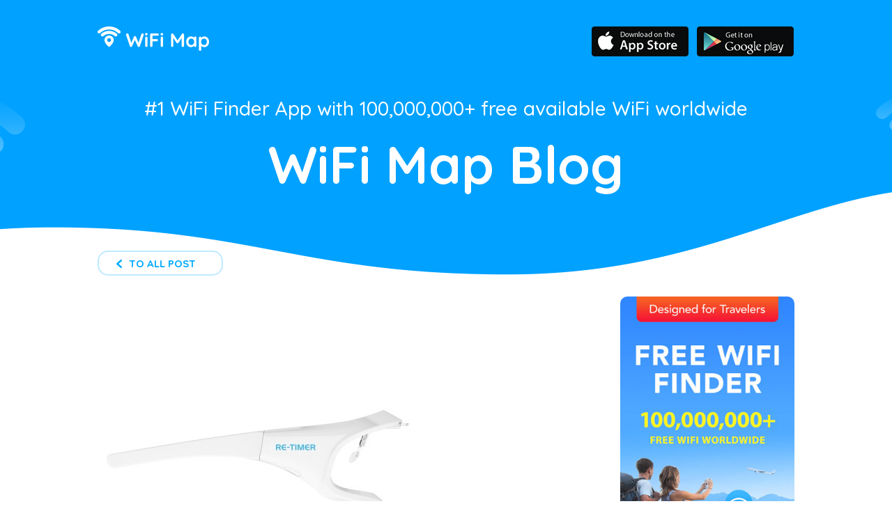

--- FILE ---
content_type: text/html; charset=UTF-8
request_url: https://blog.wifimap.io/de/8-wonderfully-weird-travel-gadgets-you-never-knew-you-needed/
body_size: 16246
content:
<!DOCTYPE html>
<html lang="de-DE">
<head><style>img.lazy{min-height:1px}</style><link href="https://blog.wifimap.io/wp-content/plugins/w3-total-cache/pub/js/lazyload.min.js" as="script">
    <meta charset="UTF-8">
    <meta http-equiv="X-UA-Compatible" content="IE=edge">
    <meta name="viewport"
          content="initial-scale=1, maximum-scale=1, width=device-width, user-scalable=no"/>
    <meta name="theme-color" content="#000000">
    <link rel="apple-touch-icon" 
          href="https://www.wifimap.io/img/apple-touch-icon.png">
    <link href="https://www.wifimap.io/img/apple-touch-icon-72x72.png" rel="apple-touch-icon" sizes="72x72">
     <link href="https://www.wifimap.io/img/apple-touch-icon-114x114.png" rel="apple-touch-icon" sizes="114x114">
    <link rel="shortcut icon" href="https://www.wifimap.io/favicon.ico">
	<link href="https://www.wifimap.io/img/favicon.ico" rel="icon">
    <link href="https://fonts.googleapis.com/css?family=Quicksand:300,400,500,700" rel="stylesheet">
    	<script type="text/javascript">function theChampLoadEvent(e){var t=window.onload;if(typeof window.onload!="function"){window.onload=e}else{window.onload=function(){t();e()}}}</script>
		<script type="text/javascript">var theChampDefaultLang = 'de_DE', theChampCloseIconPath = 'https://blog.wifimap.io/wp-content/plugins/super-socializer/images/close.png';</script>
		<script>var theChampSiteUrl = 'https://blog.wifimap.io/de', theChampVerified = 0, theChampEmailPopup = 0, heateorSsMoreSharePopupSearchText = 'Search';</script>
			<script>var theChampLoadingImgPath = 'https://blog.wifimap.io/wp-content/plugins/super-socializer/images/ajax_loader.gif'; var theChampAjaxUrl = 'https://blog.wifimap.io/wp-admin/admin-ajax.php'; var theChampRedirectionUrl = 'https://blog.wifimap.io/de/8-wonderfully-weird-travel-gadgets-you-never-knew-you-needed/'; var theChampRegRedirectionUrl = 'https://blog.wifimap.io/de/8-wonderfully-weird-travel-gadgets-you-never-knew-you-needed/'; </script>
				<script> var theChampFBKey = '734285303271579', theChampSameTabLogin = '0', theChampVerified = 0; var theChampAjaxUrl = 'https://blog.wifimap.io/wp-admin/admin-ajax.php'; var theChampPopupTitle = ''; var theChampEmailPopup = 0; var theChampEmailAjaxUrl = 'https://blog.wifimap.io/wp-admin/admin-ajax.php'; var theChampEmailPopupTitle = ''; var theChampEmailPopupErrorMsg = ''; var theChampEmailPopupUniqueId = ''; var theChampEmailPopupVerifyMessage = ''; var theChampSteamAuthUrl = ""; var theChampCurrentPageUrl = 'https%3A%2F%2Fblog.wifimap.io%2Fde%2F8-wonderfully-weird-travel-gadgets-you-never-knew-you-needed%2F';  var heateorMSEnabled = 0, theChampTwitterAuthUrl = theChampSiteUrl + "?SuperSocializerAuth=Twitter&super_socializer_redirect_to=" + theChampCurrentPageUrl, theChampLineAuthUrl = theChampSiteUrl + "?SuperSocializerAuth=Line&super_socializer_redirect_to=" + theChampCurrentPageUrl, theChampLiveAuthUrl = theChampSiteUrl + "?SuperSocializerAuth=Live&super_socializer_redirect_to=" + theChampCurrentPageUrl, theChampFacebookAuthUrl = theChampSiteUrl + "?SuperSocializerAuth=Facebook&super_socializer_redirect_to=" + theChampCurrentPageUrl, theChampYahooAuthUrl = theChampSiteUrl + "?SuperSocializerAuth=Yahoo&super_socializer_redirect_to=" + theChampCurrentPageUrl, theChampGoogleAuthUrl = theChampSiteUrl + "?SuperSocializerAuth=Google&super_socializer_redirect_to=" + theChampCurrentPageUrl, theChampYoutubeAuthUrl = theChampSiteUrl + "?SuperSocializerAuth=Youtube&super_socializer_redirect_to=" + theChampCurrentPageUrl, theChampVkontakteAuthUrl = theChampSiteUrl + "?SuperSocializerAuth=Vkontakte&super_socializer_redirect_to=" + theChampCurrentPageUrl, theChampLinkedinAuthUrl = theChampSiteUrl + "?SuperSocializerAuth=Linkedin&super_socializer_redirect_to=" + theChampCurrentPageUrl, theChampInstagramAuthUrl = theChampSiteUrl + "?SuperSocializerAuth=Instagram&super_socializer_redirect_to=" + theChampCurrentPageUrl, theChampWordpressAuthUrl = theChampSiteUrl + "?SuperSocializerAuth=Wordpress&super_socializer_redirect_to=" + theChampCurrentPageUrl, theChampDribbbleAuthUrl = theChampSiteUrl + "?SuperSocializerAuth=Dribbble&super_socializer_redirect_to=" + theChampCurrentPageUrl, theChampGithubAuthUrl = theChampSiteUrl + "?SuperSocializerAuth=Github&super_socializer_redirect_to=" + theChampCurrentPageUrl, theChampSpotifyAuthUrl = theChampSiteUrl + "?SuperSocializerAuth=Spotify&super_socializer_redirect_to=" + theChampCurrentPageUrl, theChampKakaoAuthUrl = theChampSiteUrl + "?SuperSocializerAuth=Kakao&super_socializer_redirect_to=" + theChampCurrentPageUrl, theChampTwitchAuthUrl = theChampSiteUrl + "?SuperSocializerAuth=Twitch&super_socializer_redirect_to=" + theChampCurrentPageUrl, theChampRedditAuthUrl = theChampSiteUrl + "?SuperSocializerAuth=Reddit&super_socializer_redirect_to=" + theChampCurrentPageUrl, theChampDisqusAuthUrl = theChampSiteUrl + "?SuperSocializerAuth=Disqus&super_socializer_redirect_to=" + theChampCurrentPageUrl, theChampDropboxAuthUrl = theChampSiteUrl + "?SuperSocializerAuth=Dropbox&super_socializer_redirect_to=" + theChampCurrentPageUrl, theChampFoursquareAuthUrl = theChampSiteUrl + "?SuperSocializerAuth=Foursquare&super_socializer_redirect_to=" + theChampCurrentPageUrl, theChampAmazonAuthUrl = theChampSiteUrl + "?SuperSocializerAuth=Amazon&super_socializer_redirect_to=" + theChampCurrentPageUrl, theChampStackoverflowAuthUrl = theChampSiteUrl + "?SuperSocializerAuth=Stackoverflow&super_socializer_redirect_to=" + theChampCurrentPageUrl, theChampDiscordAuthUrl = theChampSiteUrl + "?SuperSocializerAuth=Discord&super_socializer_redirect_to=" + theChampCurrentPageUrl, theChampMailruAuthUrl = theChampSiteUrl + "?SuperSocializerAuth=Mailru&super_socializer_redirect_to=" + theChampCurrentPageUrl, theChampYandexAuthUrl = theChampSiteUrl + "?SuperSocializerAuth=Yandex&super_socializer_redirect_to=" + theChampCurrentPageUrl; theChampOdnoklassnikiAuthUrl = theChampSiteUrl + "?SuperSocializerAuth=Odnoklassniki&super_socializer_redirect_to=" + theChampCurrentPageUrl;</script>
				<script> var theChampSharingAjaxUrl = 'https://blog.wifimap.io/wp-admin/admin-ajax.php', heateorSsFbMessengerAPI = 'https://www.facebook.com/dialog/send?app_id=734285303271579&display=popup&link=%encoded_post_url%&redirect_uri=%encoded_post_url%',heateorSsWhatsappShareAPI = 'web', heateorSsUrlCountFetched = [], heateorSsSharesText = 'Shares', heateorSsShareText = 'Share', theChampPluginIconPath = 'https://blog.wifimap.io/wp-content/plugins/super-socializer/images/logo.png', theChampSaveSharesLocally = 0, theChampHorizontalSharingCountEnable = 0, theChampVerticalSharingCountEnable = 0, theChampSharingOffset = -10, theChampCounterOffset = -10, theChampMobileStickySharingEnabled = 0, heateorSsCopyLinkMessage = "Link copied.";
		var heateorSsVerticalSharingShortUrl = "https://blog.wifimap.io/de/8-wonderfully-weird-travel-gadgets-you-never-knew-you-needed/";		</script>
			<style type="text/css">
						.the_champ_button_instagram span.the_champ_svg,a.the_champ_instagram span.the_champ_svg{background:radial-gradient(circle at 30% 107%,#fdf497 0,#fdf497 5%,#fd5949 45%,#d6249f 60%,#285aeb 90%)}
					.the_champ_horizontal_sharing .the_champ_svg,.heateor_ss_standard_follow_icons_container .the_champ_svg{
					color: #fff;
				border-width: 0px;
		border-style: solid;
		border-color: transparent;
	}
		.the_champ_horizontal_sharing .theChampTCBackground{
		color:#666;
	}
		.the_champ_horizontal_sharing span.the_champ_svg:hover,.heateor_ss_standard_follow_icons_container span.the_champ_svg:hover{
				border-color: transparent;
	}
		.the_champ_vertical_sharing span.the_champ_svg,.heateor_ss_floating_follow_icons_container span.the_champ_svg{
					color: #fff;
				border-width: 0px;
		border-style: solid;
		border-color: transparent;
	}
		.the_champ_vertical_sharing .theChampTCBackground{
		color:#666;
	}
		.the_champ_vertical_sharing span.the_champ_svg:hover,.heateor_ss_floating_follow_icons_container span.the_champ_svg:hover{
						border-color: transparent;
		}
	@media screen and (max-width:783px){.the_champ_vertical_sharing{display:none!important}}</style>
	<meta name='robots' content='index, follow, max-image-preview:large, max-snippet:-1, max-video-preview:-1' />
	<style>img:is([sizes="auto" i], [sizes^="auto," i]) { contain-intrinsic-size: 3000px 1500px }</style>
	
	<!-- This site is optimized with the Yoast SEO plugin v26.7 - https://yoast.com/wordpress/plugins/seo/ -->
	<title>8 Wonderfully Weird Travel Gadgets You Never Knew You Needed - WiFi Map Blog</title>
	<link rel="canonical" href="https://blog.wifimap.io/de/8-wonderfully-weird-travel-gadgets-you-never-knew-you-needed/" />
	<meta property="og:locale" content="de_DE" />
	<meta property="og:locale:alternate" content="en_US" />
	<meta property="og:locale:alternate" content="ru_RU" />
	<meta property="og:locale:alternate" content="fr_FR" />
	<meta property="og:locale:alternate" content="pt_PT" />
	<meta property="og:locale:alternate" content="es-ES" />
	<meta property="og:locale:alternate" content="in_ID" />
	<meta property="og:type" content="article" />
	<meta property="og:title" content="8 Wonderfully Weird Travel Gadgets You Never Knew You Needed - WiFi Map Blog" />
	<meta property="og:description" content="Take your travel game to the next level with these unusual, unnecessary and super fun gadgets! Fight Jetlag with the Re-Timer Suffer from jetlag after long haul flights? This product might just be able to make you feel human again. Re-Timer are goggles that use light therapy to help adjust your internal clock back to a ..." />
	<meta property="og:url" content="https://blog.wifimap.io/de/8-wonderfully-weird-travel-gadgets-you-never-knew-you-needed/" />
	<meta property="og:site_name" content="WiFi Map Blog" />
	<meta property="article:publisher" content="https://www.facebook.com/wifimap.io/" />
	<meta property="article:published_time" content="2018-09-05T21:51:19+00:00" />
	<meta property="article:modified_time" content="2018-12-14T11:15:55+00:00" />
	<meta property="og:image" content="https://blog.wifimap.io/wp-content/uploads/2018/09/8-Wonderfully-Weird-Travel-Gadgets-You-Never-Knew-You-Needed.jpeg" />
	<meta property="og:image:width" content="465" />
	<meta property="og:image:height" content="465" />
	<meta property="og:image:type" content="image/jpeg" />
	<meta name="author" content="admin" />
	<meta name="twitter:card" content="summary_large_image" />
	<meta name="twitter:image" content="https://blog.wifimap.io/wp-content/uploads/2018/09/8-Wonderfully-Weird-Travel-Gadgets-You-Never-Knew-You-Needed.jpeg" />
	<meta name="twitter:label1" content="Written by" />
	<meta name="twitter:data1" content="admin" />
	<meta name="twitter:label2" content="Est. reading time" />
	<meta name="twitter:data2" content="2 minutes" />
	<script type="application/ld+json" class="yoast-schema-graph">{"@context":"https://schema.org","@graph":[{"@type":"Article","@id":"https://blog.wifimap.io/8-wonderfully-weird-travel-gadgets-you-never-knew-you-needed/#article","isPartOf":{"@id":"https://blog.wifimap.io/8-wonderfully-weird-travel-gadgets-you-never-knew-you-needed/"},"author":{"name":"admin","@id":"https://blog.wifimap.io/#/schema/person/173bdb508672ce68ffa6c48e9e2cbe11"},"headline":"8 Wonderfully Weird Travel Gadgets You Never Knew You Needed","datePublished":"2018-09-05T21:51:19+00:00","dateModified":"2018-12-14T11:15:55+00:00","mainEntityOfPage":{"@id":"https://blog.wifimap.io/8-wonderfully-weird-travel-gadgets-you-never-knew-you-needed/"},"wordCount":465,"commentCount":0,"publisher":{"@id":"https://blog.wifimap.io/#organization"},"image":{"@id":"https://blog.wifimap.io/8-wonderfully-weird-travel-gadgets-you-never-knew-you-needed/#primaryimage"},"thumbnailUrl":"https://blog.wifimap.io/wp-content/uploads/2018/09/8-Wonderfully-Weird-Travel-Gadgets-You-Never-Knew-You-Needed.jpeg","keywords":["gadgets","technology","travel","wifi","wireless"],"inLanguage":"de-DE","potentialAction":[{"@type":"CommentAction","name":"Comment","target":["https://blog.wifimap.io/8-wonderfully-weird-travel-gadgets-you-never-knew-you-needed/#respond"]}]},{"@type":"WebPage","@id":"https://blog.wifimap.io/8-wonderfully-weird-travel-gadgets-you-never-knew-you-needed/","url":"https://blog.wifimap.io/8-wonderfully-weird-travel-gadgets-you-never-knew-you-needed/","name":"8 Wonderfully Weird Travel Gadgets You Never Knew You Needed - WiFi Map Blog","isPartOf":{"@id":"https://blog.wifimap.io/#website"},"primaryImageOfPage":{"@id":"https://blog.wifimap.io/8-wonderfully-weird-travel-gadgets-you-never-knew-you-needed/#primaryimage"},"image":{"@id":"https://blog.wifimap.io/8-wonderfully-weird-travel-gadgets-you-never-knew-you-needed/#primaryimage"},"thumbnailUrl":"https://blog.wifimap.io/wp-content/uploads/2018/09/8-Wonderfully-Weird-Travel-Gadgets-You-Never-Knew-You-Needed.jpeg","datePublished":"2018-09-05T21:51:19+00:00","dateModified":"2018-12-14T11:15:55+00:00","breadcrumb":{"@id":"https://blog.wifimap.io/8-wonderfully-weird-travel-gadgets-you-never-knew-you-needed/#breadcrumb"},"inLanguage":"de-DE","potentialAction":[{"@type":"ReadAction","target":["https://blog.wifimap.io/8-wonderfully-weird-travel-gadgets-you-never-knew-you-needed/"]}]},{"@type":"ImageObject","inLanguage":"de-DE","@id":"https://blog.wifimap.io/8-wonderfully-weird-travel-gadgets-you-never-knew-you-needed/#primaryimage","url":"https://blog.wifimap.io/wp-content/uploads/2018/09/8-Wonderfully-Weird-Travel-Gadgets-You-Never-Knew-You-Needed.jpeg","contentUrl":"https://blog.wifimap.io/wp-content/uploads/2018/09/8-Wonderfully-Weird-Travel-Gadgets-You-Never-Knew-You-Needed.jpeg","width":465,"height":465},{"@type":"BreadcrumbList","@id":"https://blog.wifimap.io/8-wonderfully-weird-travel-gadgets-you-never-knew-you-needed/#breadcrumb","itemListElement":[{"@type":"ListItem","position":1,"name":"Home","item":"https://blog.wifimap.io/"},{"@type":"ListItem","position":2,"name":"8 Wonderfully Weird Travel Gadgets You Never Knew You Needed"}]},{"@type":"WebSite","@id":"https://blog.wifimap.io/#website","url":"https://blog.wifimap.io/","name":"WiFiMap Blog","description":"WiFi Map Blog","publisher":{"@id":"https://blog.wifimap.io/#organization"},"potentialAction":[{"@type":"SearchAction","target":{"@type":"EntryPoint","urlTemplate":"https://blog.wifimap.io/?s={search_term_string}"},"query-input":{"@type":"PropertyValueSpecification","valueRequired":true,"valueName":"search_term_string"}}],"inLanguage":"de-DE"},{"@type":"Organization","@id":"https://blog.wifimap.io/#organization","name":"WiFiMap","url":"https://blog.wifimap.io/","logo":{"@type":"ImageObject","inLanguage":"de-DE","@id":"https://blog.wifimap.io/#/schema/logo/image/","url":"https://blog.wifimap.io/wp-content/uploads/2018/12/logo@2x.png","contentUrl":"https://blog.wifimap.io/wp-content/uploads/2018/12/logo@2x.png","width":320,"height":70,"caption":"WiFiMap"},"image":{"@id":"https://blog.wifimap.io/#/schema/logo/image/"},"sameAs":["https://www.facebook.com/wifimap.io/"]},{"@type":"Person","@id":"https://blog.wifimap.io/#/schema/person/173bdb508672ce68ffa6c48e9e2cbe11","name":"admin","image":{"@type":"ImageObject","inLanguage":"de-DE","@id":"https://blog.wifimap.io/#/schema/person/image/","url":"https://secure.gravatar.com/avatar/b4c9a289323b21a01c3e940f150eb9b8c542587f1abfd8f0e1cc1ffc5e475514?s=96&r=g","contentUrl":"https://secure.gravatar.com/avatar/b4c9a289323b21a01c3e940f150eb9b8c542587f1abfd8f0e1cc1ffc5e475514?s=96&r=g","caption":"admin"},"url":"https://blog.wifimap.io/de/author/user/"}]}</script>
	<!-- / Yoast SEO plugin. -->


<link rel="alternate" type="application/rss+xml" title="WiFi Map Blog &raquo; 8 Wonderfully Weird Travel Gadgets You Never Knew You Needed Comments Feed" href="https://blog.wifimap.io/de/8-wonderfully-weird-travel-gadgets-you-never-knew-you-needed/feed/" />
<script type="text/javascript">
/* <![CDATA[ */
window._wpemojiSettings = {"baseUrl":"https:\/\/s.w.org\/images\/core\/emoji\/16.0.1\/72x72\/","ext":".png","svgUrl":"https:\/\/s.w.org\/images\/core\/emoji\/16.0.1\/svg\/","svgExt":".svg","source":{"concatemoji":"https:\/\/blog.wifimap.io\/wp-includes\/js\/wp-emoji-release.min.js?ver=7d22a83fee0bf156ef05098e8e3ca1cb"}};
/*! This file is auto-generated */
!function(s,n){var o,i,e;function c(e){try{var t={supportTests:e,timestamp:(new Date).valueOf()};sessionStorage.setItem(o,JSON.stringify(t))}catch(e){}}function p(e,t,n){e.clearRect(0,0,e.canvas.width,e.canvas.height),e.fillText(t,0,0);var t=new Uint32Array(e.getImageData(0,0,e.canvas.width,e.canvas.height).data),a=(e.clearRect(0,0,e.canvas.width,e.canvas.height),e.fillText(n,0,0),new Uint32Array(e.getImageData(0,0,e.canvas.width,e.canvas.height).data));return t.every(function(e,t){return e===a[t]})}function u(e,t){e.clearRect(0,0,e.canvas.width,e.canvas.height),e.fillText(t,0,0);for(var n=e.getImageData(16,16,1,1),a=0;a<n.data.length;a++)if(0!==n.data[a])return!1;return!0}function f(e,t,n,a){switch(t){case"flag":return n(e,"\ud83c\udff3\ufe0f\u200d\u26a7\ufe0f","\ud83c\udff3\ufe0f\u200b\u26a7\ufe0f")?!1:!n(e,"\ud83c\udde8\ud83c\uddf6","\ud83c\udde8\u200b\ud83c\uddf6")&&!n(e,"\ud83c\udff4\udb40\udc67\udb40\udc62\udb40\udc65\udb40\udc6e\udb40\udc67\udb40\udc7f","\ud83c\udff4\u200b\udb40\udc67\u200b\udb40\udc62\u200b\udb40\udc65\u200b\udb40\udc6e\u200b\udb40\udc67\u200b\udb40\udc7f");case"emoji":return!a(e,"\ud83e\udedf")}return!1}function g(e,t,n,a){var r="undefined"!=typeof WorkerGlobalScope&&self instanceof WorkerGlobalScope?new OffscreenCanvas(300,150):s.createElement("canvas"),o=r.getContext("2d",{willReadFrequently:!0}),i=(o.textBaseline="top",o.font="600 32px Arial",{});return e.forEach(function(e){i[e]=t(o,e,n,a)}),i}function t(e){var t=s.createElement("script");t.src=e,t.defer=!0,s.head.appendChild(t)}"undefined"!=typeof Promise&&(o="wpEmojiSettingsSupports",i=["flag","emoji"],n.supports={everything:!0,everythingExceptFlag:!0},e=new Promise(function(e){s.addEventListener("DOMContentLoaded",e,{once:!0})}),new Promise(function(t){var n=function(){try{var e=JSON.parse(sessionStorage.getItem(o));if("object"==typeof e&&"number"==typeof e.timestamp&&(new Date).valueOf()<e.timestamp+604800&&"object"==typeof e.supportTests)return e.supportTests}catch(e){}return null}();if(!n){if("undefined"!=typeof Worker&&"undefined"!=typeof OffscreenCanvas&&"undefined"!=typeof URL&&URL.createObjectURL&&"undefined"!=typeof Blob)try{var e="postMessage("+g.toString()+"("+[JSON.stringify(i),f.toString(),p.toString(),u.toString()].join(",")+"));",a=new Blob([e],{type:"text/javascript"}),r=new Worker(URL.createObjectURL(a),{name:"wpTestEmojiSupports"});return void(r.onmessage=function(e){c(n=e.data),r.terminate(),t(n)})}catch(e){}c(n=g(i,f,p,u))}t(n)}).then(function(e){for(var t in e)n.supports[t]=e[t],n.supports.everything=n.supports.everything&&n.supports[t],"flag"!==t&&(n.supports.everythingExceptFlag=n.supports.everythingExceptFlag&&n.supports[t]);n.supports.everythingExceptFlag=n.supports.everythingExceptFlag&&!n.supports.flag,n.DOMReady=!1,n.readyCallback=function(){n.DOMReady=!0}}).then(function(){return e}).then(function(){var e;n.supports.everything||(n.readyCallback(),(e=n.source||{}).concatemoji?t(e.concatemoji):e.wpemoji&&e.twemoji&&(t(e.twemoji),t(e.wpemoji)))}))}((window,document),window._wpemojiSettings);
/* ]]> */
</script>
<style id='wp-emoji-styles-inline-css' type='text/css'>

	img.wp-smiley, img.emoji {
		display: inline !important;
		border: none !important;
		box-shadow: none !important;
		height: 1em !important;
		width: 1em !important;
		margin: 0 0.07em !important;
		vertical-align: -0.1em !important;
		background: none !important;
		padding: 0 !important;
	}
</style>
<link rel='stylesheet' id='wp-block-library-css' href='https://blog.wifimap.io/wp-includes/css/dist/block-library/style.min.css?ver=7d22a83fee0bf156ef05098e8e3ca1cb' type='text/css' media='all' />
<style id='classic-theme-styles-inline-css' type='text/css'>
/*! This file is auto-generated */
.wp-block-button__link{color:#fff;background-color:#32373c;border-radius:9999px;box-shadow:none;text-decoration:none;padding:calc(.667em + 2px) calc(1.333em + 2px);font-size:1.125em}.wp-block-file__button{background:#32373c;color:#fff;text-decoration:none}
</style>
<style id='global-styles-inline-css' type='text/css'>
:root{--wp--preset--aspect-ratio--square: 1;--wp--preset--aspect-ratio--4-3: 4/3;--wp--preset--aspect-ratio--3-4: 3/4;--wp--preset--aspect-ratio--3-2: 3/2;--wp--preset--aspect-ratio--2-3: 2/3;--wp--preset--aspect-ratio--16-9: 16/9;--wp--preset--aspect-ratio--9-16: 9/16;--wp--preset--color--black: #000000;--wp--preset--color--cyan-bluish-gray: #abb8c3;--wp--preset--color--white: #ffffff;--wp--preset--color--pale-pink: #f78da7;--wp--preset--color--vivid-red: #cf2e2e;--wp--preset--color--luminous-vivid-orange: #ff6900;--wp--preset--color--luminous-vivid-amber: #fcb900;--wp--preset--color--light-green-cyan: #7bdcb5;--wp--preset--color--vivid-green-cyan: #00d084;--wp--preset--color--pale-cyan-blue: #8ed1fc;--wp--preset--color--vivid-cyan-blue: #0693e3;--wp--preset--color--vivid-purple: #9b51e0;--wp--preset--gradient--vivid-cyan-blue-to-vivid-purple: linear-gradient(135deg,rgba(6,147,227,1) 0%,rgb(155,81,224) 100%);--wp--preset--gradient--light-green-cyan-to-vivid-green-cyan: linear-gradient(135deg,rgb(122,220,180) 0%,rgb(0,208,130) 100%);--wp--preset--gradient--luminous-vivid-amber-to-luminous-vivid-orange: linear-gradient(135deg,rgba(252,185,0,1) 0%,rgba(255,105,0,1) 100%);--wp--preset--gradient--luminous-vivid-orange-to-vivid-red: linear-gradient(135deg,rgba(255,105,0,1) 0%,rgb(207,46,46) 100%);--wp--preset--gradient--very-light-gray-to-cyan-bluish-gray: linear-gradient(135deg,rgb(238,238,238) 0%,rgb(169,184,195) 100%);--wp--preset--gradient--cool-to-warm-spectrum: linear-gradient(135deg,rgb(74,234,220) 0%,rgb(151,120,209) 20%,rgb(207,42,186) 40%,rgb(238,44,130) 60%,rgb(251,105,98) 80%,rgb(254,248,76) 100%);--wp--preset--gradient--blush-light-purple: linear-gradient(135deg,rgb(255,206,236) 0%,rgb(152,150,240) 100%);--wp--preset--gradient--blush-bordeaux: linear-gradient(135deg,rgb(254,205,165) 0%,rgb(254,45,45) 50%,rgb(107,0,62) 100%);--wp--preset--gradient--luminous-dusk: linear-gradient(135deg,rgb(255,203,112) 0%,rgb(199,81,192) 50%,rgb(65,88,208) 100%);--wp--preset--gradient--pale-ocean: linear-gradient(135deg,rgb(255,245,203) 0%,rgb(182,227,212) 50%,rgb(51,167,181) 100%);--wp--preset--gradient--electric-grass: linear-gradient(135deg,rgb(202,248,128) 0%,rgb(113,206,126) 100%);--wp--preset--gradient--midnight: linear-gradient(135deg,rgb(2,3,129) 0%,rgb(40,116,252) 100%);--wp--preset--font-size--small: 13px;--wp--preset--font-size--medium: 20px;--wp--preset--font-size--large: 36px;--wp--preset--font-size--x-large: 42px;--wp--preset--spacing--20: 0.44rem;--wp--preset--spacing--30: 0.67rem;--wp--preset--spacing--40: 1rem;--wp--preset--spacing--50: 1.5rem;--wp--preset--spacing--60: 2.25rem;--wp--preset--spacing--70: 3.38rem;--wp--preset--spacing--80: 5.06rem;--wp--preset--shadow--natural: 6px 6px 9px rgba(0, 0, 0, 0.2);--wp--preset--shadow--deep: 12px 12px 50px rgba(0, 0, 0, 0.4);--wp--preset--shadow--sharp: 6px 6px 0px rgba(0, 0, 0, 0.2);--wp--preset--shadow--outlined: 6px 6px 0px -3px rgba(255, 255, 255, 1), 6px 6px rgba(0, 0, 0, 1);--wp--preset--shadow--crisp: 6px 6px 0px rgba(0, 0, 0, 1);}:where(.is-layout-flex){gap: 0.5em;}:where(.is-layout-grid){gap: 0.5em;}body .is-layout-flex{display: flex;}.is-layout-flex{flex-wrap: wrap;align-items: center;}.is-layout-flex > :is(*, div){margin: 0;}body .is-layout-grid{display: grid;}.is-layout-grid > :is(*, div){margin: 0;}:where(.wp-block-columns.is-layout-flex){gap: 2em;}:where(.wp-block-columns.is-layout-grid){gap: 2em;}:where(.wp-block-post-template.is-layout-flex){gap: 1.25em;}:where(.wp-block-post-template.is-layout-grid){gap: 1.25em;}.has-black-color{color: var(--wp--preset--color--black) !important;}.has-cyan-bluish-gray-color{color: var(--wp--preset--color--cyan-bluish-gray) !important;}.has-white-color{color: var(--wp--preset--color--white) !important;}.has-pale-pink-color{color: var(--wp--preset--color--pale-pink) !important;}.has-vivid-red-color{color: var(--wp--preset--color--vivid-red) !important;}.has-luminous-vivid-orange-color{color: var(--wp--preset--color--luminous-vivid-orange) !important;}.has-luminous-vivid-amber-color{color: var(--wp--preset--color--luminous-vivid-amber) !important;}.has-light-green-cyan-color{color: var(--wp--preset--color--light-green-cyan) !important;}.has-vivid-green-cyan-color{color: var(--wp--preset--color--vivid-green-cyan) !important;}.has-pale-cyan-blue-color{color: var(--wp--preset--color--pale-cyan-blue) !important;}.has-vivid-cyan-blue-color{color: var(--wp--preset--color--vivid-cyan-blue) !important;}.has-vivid-purple-color{color: var(--wp--preset--color--vivid-purple) !important;}.has-black-background-color{background-color: var(--wp--preset--color--black) !important;}.has-cyan-bluish-gray-background-color{background-color: var(--wp--preset--color--cyan-bluish-gray) !important;}.has-white-background-color{background-color: var(--wp--preset--color--white) !important;}.has-pale-pink-background-color{background-color: var(--wp--preset--color--pale-pink) !important;}.has-vivid-red-background-color{background-color: var(--wp--preset--color--vivid-red) !important;}.has-luminous-vivid-orange-background-color{background-color: var(--wp--preset--color--luminous-vivid-orange) !important;}.has-luminous-vivid-amber-background-color{background-color: var(--wp--preset--color--luminous-vivid-amber) !important;}.has-light-green-cyan-background-color{background-color: var(--wp--preset--color--light-green-cyan) !important;}.has-vivid-green-cyan-background-color{background-color: var(--wp--preset--color--vivid-green-cyan) !important;}.has-pale-cyan-blue-background-color{background-color: var(--wp--preset--color--pale-cyan-blue) !important;}.has-vivid-cyan-blue-background-color{background-color: var(--wp--preset--color--vivid-cyan-blue) !important;}.has-vivid-purple-background-color{background-color: var(--wp--preset--color--vivid-purple) !important;}.has-black-border-color{border-color: var(--wp--preset--color--black) !important;}.has-cyan-bluish-gray-border-color{border-color: var(--wp--preset--color--cyan-bluish-gray) !important;}.has-white-border-color{border-color: var(--wp--preset--color--white) !important;}.has-pale-pink-border-color{border-color: var(--wp--preset--color--pale-pink) !important;}.has-vivid-red-border-color{border-color: var(--wp--preset--color--vivid-red) !important;}.has-luminous-vivid-orange-border-color{border-color: var(--wp--preset--color--luminous-vivid-orange) !important;}.has-luminous-vivid-amber-border-color{border-color: var(--wp--preset--color--luminous-vivid-amber) !important;}.has-light-green-cyan-border-color{border-color: var(--wp--preset--color--light-green-cyan) !important;}.has-vivid-green-cyan-border-color{border-color: var(--wp--preset--color--vivid-green-cyan) !important;}.has-pale-cyan-blue-border-color{border-color: var(--wp--preset--color--pale-cyan-blue) !important;}.has-vivid-cyan-blue-border-color{border-color: var(--wp--preset--color--vivid-cyan-blue) !important;}.has-vivid-purple-border-color{border-color: var(--wp--preset--color--vivid-purple) !important;}.has-vivid-cyan-blue-to-vivid-purple-gradient-background{background: var(--wp--preset--gradient--vivid-cyan-blue-to-vivid-purple) !important;}.has-light-green-cyan-to-vivid-green-cyan-gradient-background{background: var(--wp--preset--gradient--light-green-cyan-to-vivid-green-cyan) !important;}.has-luminous-vivid-amber-to-luminous-vivid-orange-gradient-background{background: var(--wp--preset--gradient--luminous-vivid-amber-to-luminous-vivid-orange) !important;}.has-luminous-vivid-orange-to-vivid-red-gradient-background{background: var(--wp--preset--gradient--luminous-vivid-orange-to-vivid-red) !important;}.has-very-light-gray-to-cyan-bluish-gray-gradient-background{background: var(--wp--preset--gradient--very-light-gray-to-cyan-bluish-gray) !important;}.has-cool-to-warm-spectrum-gradient-background{background: var(--wp--preset--gradient--cool-to-warm-spectrum) !important;}.has-blush-light-purple-gradient-background{background: var(--wp--preset--gradient--blush-light-purple) !important;}.has-blush-bordeaux-gradient-background{background: var(--wp--preset--gradient--blush-bordeaux) !important;}.has-luminous-dusk-gradient-background{background: var(--wp--preset--gradient--luminous-dusk) !important;}.has-pale-ocean-gradient-background{background: var(--wp--preset--gradient--pale-ocean) !important;}.has-electric-grass-gradient-background{background: var(--wp--preset--gradient--electric-grass) !important;}.has-midnight-gradient-background{background: var(--wp--preset--gradient--midnight) !important;}.has-small-font-size{font-size: var(--wp--preset--font-size--small) !important;}.has-medium-font-size{font-size: var(--wp--preset--font-size--medium) !important;}.has-large-font-size{font-size: var(--wp--preset--font-size--large) !important;}.has-x-large-font-size{font-size: var(--wp--preset--font-size--x-large) !important;}
:where(.wp-block-post-template.is-layout-flex){gap: 1.25em;}:where(.wp-block-post-template.is-layout-grid){gap: 1.25em;}
:where(.wp-block-columns.is-layout-flex){gap: 2em;}:where(.wp-block-columns.is-layout-grid){gap: 2em;}
:root :where(.wp-block-pullquote){font-size: 1.5em;line-height: 1.6;}
</style>
<link rel='stylesheet' id='wpm-main-css' href='//blog.wifimap.io/wp-content/plugins/wp-multilang/assets/styles/main.min.css?ver=2.4.25' type='text/css' media='all' />
<link rel='stylesheet' id='dashicons-css' href='https://blog.wifimap.io/wp-includes/css/dashicons.min.css?ver=7d22a83fee0bf156ef05098e8e3ca1cb' type='text/css' media='all' />
<link rel='stylesheet' id='thickbox-css' href='https://blog.wifimap.io/wp-includes/js/thickbox/thickbox.css?ver=7d22a83fee0bf156ef05098e8e3ca1cb' type='text/css' media='all' />
<link rel='stylesheet' id='the_champ_frontend_css-css' href='https://blog.wifimap.io/wp-content/plugins/super-socializer/css/front.css?ver=7.14.5' type='text/css' media='all' />
<link rel='stylesheet' id='fontawesome-all-css' href='https://blog.wifimap.io/wp-content/themes/wifi/css/fontawesome-all.min.css?ver=7d22a83fee0bf156ef05098e8e3ca1cb' type='text/css' media='all' />
<link rel='stylesheet' id='bs-css' href='https://blog.wifimap.io/wp-content/themes/wifi/css/bootstrap.min.css?ver=7d22a83fee0bf156ef05098e8e3ca1cb' type='text/css' media='all' />
<link rel='stylesheet' id='main-css' href='https://blog.wifimap.io/wp-content/themes/wifi/css/style.css?ver=7d22a83fee0bf156ef05098e8e3ca1cb' type='text/css' media='all' />
<script type="text/javascript" src="https://blog.wifimap.io/wp-includes/js/jquery/jquery.min.js?ver=3.7.1" id="jquery-core-js"></script>
<script type="text/javascript" src="https://blog.wifimap.io/wp-includes/js/jquery/jquery-migrate.min.js?ver=3.4.1" id="jquery-migrate-js"></script>
<link rel="https://api.w.org/" href="https://blog.wifimap.io/de/wp-json/" /><link rel="alternate" title="JSON" type="application/json" href="https://blog.wifimap.io/de/wp-json/wp/v2/posts/40" /><link rel="EditURI" type="application/rsd+xml" title="RSD" href="https://blog.wifimap.io/xmlrpc.php?rsd" />

<link rel='shortlink' href='https://blog.wifimap.io/de/?p=40' />
<link rel="alternate" title="oEmbed (JSON)" type="application/json+oembed" href="https://blog.wifimap.io/de/wp-json/oembed/1.0/embed?url=https%3A%2F%2Fblog.wifimap.io%2Fde%2F8-wonderfully-weird-travel-gadgets-you-never-knew-you-needed%2F" />
<link rel="alternate" title="oEmbed (XML)" type="text/xml+oembed" href="https://blog.wifimap.io/de/wp-json/oembed/1.0/embed?url=https%3A%2F%2Fblog.wifimap.io%2Fde%2F8-wonderfully-weird-travel-gadgets-you-never-knew-you-needed%2F&#038;format=xml" />
<link rel="alternate" hreflang="x-default" href="https://blog.wifimap.io/8-wonderfully-weird-travel-gadgets-you-never-knew-you-needed/"/>
<link rel="alternate" hreflang="en-us" href="https://blog.wifimap.io/8-wonderfully-weird-travel-gadgets-you-never-knew-you-needed/"/>
<link rel="alternate" hreflang="ru-ru" href="https://blog.wifimap.io/ru/8-wonderfully-weird-travel-gadgets-you-never-knew-you-needed/"/>
<link rel="alternate" hreflang="de-de" href="https://blog.wifimap.io/de/8-wonderfully-weird-travel-gadgets-you-never-knew-you-needed/"/>
<link rel="alternate" hreflang="fr-fr" href="https://blog.wifimap.io/fr/8-wonderfully-weird-travel-gadgets-you-never-knew-you-needed/"/>
<link rel="alternate" hreflang="pt-pt" href="https://blog.wifimap.io/pt/8-wonderfully-weird-travel-gadgets-you-never-knew-you-needed/"/>
<link rel="alternate" hreflang="es-es" href="https://blog.wifimap.io/es/8-wonderfully-weird-travel-gadgets-you-never-knew-you-needed/"/>
<link rel="alternate" hreflang="in-id" href="https://blog.wifimap.io/id/8-wonderfully-weird-travel-gadgets-you-never-knew-you-needed/"/>
</head>
<body class="wp-singular post-template-default single single-post postid-40 single-format-standard wp-theme-wifi language-de">
<header class="page_header">
	<div class="container_header">
    <div class="container">
        <div class="header-frame clearfix">
            <div class="logo-wrap">
                <a class="logo" href="https://www.wifimap.io/">
                    <img class="lazy" src="data:image/svg+xml,%3Csvg%20xmlns='http://www.w3.org/2000/svg'%20viewBox='0%200%201%201'%3E%3C/svg%3E" data-src="https://blog.wifimap.io/wp-content/themes/wifi/images/logo.png" data-srcset="https://blog.wifimap.io/wp-content/uploads/2018/12/logo@2x.png 2x" alt="Logo">
                </a>
            </div>
            <!--<div class="header_navs">
                <div class="header-nav user_header">
                                    </div>
                <div class="header-nav mob_menu">
                                    </div>


            </div>-->
<!--             <a href="#" class="nav-opener">
                <span></span>
            </a> -->
            <div class="header-app">
                <a href="https://itunes.apple.com/app/apple-store/id548925969">
                    <img class="lazy" src="data:image/svg+xml,%3Csvg%20xmlns='http://www.w3.org/2000/svg'%20viewBox='0%200%201%201'%3E%3C/svg%3E" data-src="https://blog.wifimap.io/wp-content/themes/wifi/images/header_app_store.png" data-srcset="https://blog.wifimap.io/wp-content/uploads/2018/12/apple-download-top@2x.png  2x"  alt="app_store">
                </a>
                <a href="https://play.google.com/store/apps/details?id=io.wifimap.wifimap">
                    <img class="lazy" src="data:image/svg+xml,%3Csvg%20xmlns='http://www.w3.org/2000/svg'%20viewBox='0%200%201%201'%3E%3C/svg%3E" data-src="https://blog.wifimap.io/wp-content/themes/wifi/images/header_google_pay.png" data-srcset="https://blog.wifimap.io/wp-content/uploads/2018/12/google-download-top@2x.png 2x"
                         alt="google_pay">
                </a>
            </div>
        </div>
    </div>
	</div>
            <div class="main_title">
            <div class="container">
                <h3>#1 WiFi Finder App with 100,000,000+ free available WiFi worldwide</h3>
                <h1>WiFi Map Blog</h1>
            </div>
        </div>
        </header><div class="main_wrap clearfix">

    <div class="container">
        <div class="link_to_all_post">
            <a href="https://blog.wifimap.io/de">To all post</a>
        </div>
        <main class="post_content">
                            <article id="post-40" class="post-40 post type-post status-publish format-standard has-post-thumbnail hentry category-uncategorized tag-gadgets tag-technology tag-travel tag-wifi tag-wireless">
                                            <div class="post_article__images">
                            <a href="https://blog.wifimap.io/de/8-wonderfully-weird-travel-gadgets-you-never-knew-you-needed/" class="thumbnail_images">
                                <img class="lazy" src="data:image/svg+xml,%3Csvg%20xmlns='http://www.w3.org/2000/svg'%20viewBox='0%200%20465%20465'%3E%3C/svg%3E" data-src="https://blog.wifimap.io/wp-content/uploads/2018/09/8-Wonderfully-Weird-Travel-Gadgets-You-Never-Knew-You-Needed.jpeg"
                                     alt="">
                            </a>
                        </div>
                    <!--                     <div class="post_article__meta">
                        <p>
                            September 5</p>
                    </div> -->
                    <h2 class="post_article__title"><a href="https://blog.wifimap.io/de/8-wonderfully-weird-travel-gadgets-you-never-knew-you-needed/">8 Wonderfully Weird Travel Gadgets You Never Knew You Needed</a>
                    </h2>

                    <p id="b784" class="graf graf--p graf-after--h3">Take your travel game to the next level with these unusual, unnecessary and super fun gadgets!</p>
<h3 id="3652" class="graf graf--h3 graf-after--p">Fight Jetlag with the <a class="markup--anchor markup--h3-anchor" href="https://www.re-timer.com/" target="_blank" rel="nofollow noopener" data-href="https://www.re-timer.com/">Re-Timer</a></h3>
<figure id="e26a" class="graf graf--figure graf-after--h3">
<div class="aspectRatioPlaceholder is-locked">
<div class="aspectRatioPlaceholder-fill"></div>
<div class="progressiveMedia js-progressiveMedia graf-image is-canvasLoaded is-imageLoaded" data-image-id="1*9qLl6ncV-_fdfr_sCLMpGQ.jpeg" data-width="465" data-height="465" data-scroll="native"><canvas class="progressiveMedia-canvas js-progressiveMedia-canvas" width="75" height="75"></canvas><img decoding="async" class="progressiveMedia-image js-progressiveMedia-image" src="https://cdn-images-1.medium.com/max/1600/1*9qLl6ncV-_fdfr_sCLMpGQ.jpeg" data-src="https://cdn-images-1.medium.com/max/1600/1*9qLl6ncV-_fdfr_sCLMpGQ.jpeg" /></div>
</div>
</figure>
<p id="8c82" class="graf graf--p graf-after--figure">Suffer from jetlag after long haul flights? This product might just be able to make you feel human again. Re-Timer are goggles that use light therapy to help adjust your internal clock back to a normal sleep schedule. Light therapy is described as “exposure to specific wavelengths of light for a prescribed amount of time at a specific time of day.”</p>
<h3 id="7482" class="graf graf--h3 graf-after--p">Fly Comfortably with <a class="markup--anchor markup--h3-anchor" href="https://www.amazon.com/Sleepy-Ride-Airplane-Accessories-Relaxation/dp/B01M35M87O/ref=cm_cr_arp_d_product_sims?ie=UTF8" target="_blank" rel="nofollow noopener" data-href="https://www.amazon.com/Sleepy-Ride-Airplane-Accessories-Relaxation/dp/B01M35M87O/ref=cm_cr_arp_d_product_sims?ie=UTF8">Sleepy Ride</a></h3>
<figure id="8a5d" class="graf graf--figure graf-after--h3">
<div class="aspectRatioPlaceholder is-locked">
<div class="aspectRatioPlaceholder-fill"></div>
<div class="progressiveMedia js-progressiveMedia graf-image is-canvasLoaded is-imageLoaded" data-image-id="1*7eB0dhmtv9NzkHj9uK-ovQ.jpeg" data-width="1500" data-height="844" data-action="zoom" data-action-value="1*7eB0dhmtv9NzkHj9uK-ovQ.jpeg" data-scroll="native"><canvas class="progressiveMedia-canvas js-progressiveMedia-canvas" width="75" height="41"></canvas><img decoding="async" class="progressiveMedia-image js-progressiveMedia-image" src="https://cdn-images-1.medium.com/max/1600/1*7eB0dhmtv9NzkHj9uK-ovQ.jpeg" data-src="https://cdn-images-1.medium.com/max/1600/1*7eB0dhmtv9NzkHj9uK-ovQ.jpeg" /></div>
</div>
</figure>
<p id="063a" class="graf graf--p graf-after--figure">It’s no shock that flying is not the most comfortable experience. Sleepy Ride designed this airplane foot rest to help you fly in comfort. The product is said to improve circulation and prevent swelling and soreness.</p>
<h3 id="72d9" class="graf graf--h3 graf-after--p">See Stars with <a class="markup--anchor markup--h3-anchor" href="https://www.amazon.com/Homestar-Travel-Planetarium-Home-Black/dp/B004EH693C/ref=as_li_ss_tl?ie=UTF8&amp;qid=1451010130&amp;sr=8-1&amp;keywords=travel+planetarium&amp;linkCode=sl1&amp;tag=elise81-20&amp;linkId=97ad457352df126a70a8d67663c76472" target="_blank" rel="nofollow noopener" data-href="https://www.amazon.com/Homestar-Travel-Planetarium-Home-Black/dp/B004EH693C/ref=as_li_ss_tl?ie=UTF8&amp;qid=1451010130&amp;sr=8-1&amp;keywords=travel+planetarium&amp;linkCode=sl1&amp;tag=elise81-20&amp;linkId=97ad457352df126a70a8d67663c76472">Travel Planetarium</a></h3>
<figure id="b8ff" class="graf graf--figure graf-after--h3">
<div class="aspectRatioPlaceholder is-locked">
<div class="aspectRatioPlaceholder-fill"></div>
<div class="progressiveMedia js-progressiveMedia graf-image is-canvasLoaded is-imageLoaded" data-image-id="1*shwv8RTqvv8-GA3jHfGDlw.jpeg" data-width="940" data-height="1500" data-action="zoom" data-action-value="1*shwv8RTqvv8-GA3jHfGDlw.jpeg" data-scroll="native"><canvas class="progressiveMedia-canvas js-progressiveMedia-canvas" width="47" height="75"></canvas><img decoding="async" class="progressiveMedia-image js-progressiveMedia-image" src="https://cdn-images-1.medium.com/max/1600/1*shwv8RTqvv8-GA3jHfGDlw.jpeg" data-src="https://cdn-images-1.medium.com/max/1600/1*shwv8RTqvv8-GA3jHfGDlw.jpeg" /></div>
</div>
</figure>
<p id="7633" class="graf graf--p graf-after--figure">For the boujee and impractical traveler, you may just fall in love with this travel planetarium. Take it along on your travels to enjoy the night sky from the comfort of your hotel bed.</p>
<h3 id="fec9" class="graf graf--h3 graf-after--p">Stop Pickpocketers with <a class="markup--anchor markup--h3-anchor" href="https://www.dobermanproducts.com/products/se_0201_sports.html" target="_blank" rel="nofollow noopener" data-href="https://www.dobermanproducts.com/products/se_0201_sports.html">Mini Mobile Alert</a></h3>
<figure id="229a" class="graf graf--figure graf-after--h3">
<div class="aspectRatioPlaceholder is-locked">
<div class="aspectRatioPlaceholder-fill"></div>
<div class="progressiveMedia js-progressiveMedia graf-image is-canvasLoaded is-imageLoaded" data-image-id="1*XGT8QbnCwXPnnVJNOugsxA.jpeg" data-width="500" data-height="947" data-scroll="native"><canvas class="progressiveMedia-canvas js-progressiveMedia-canvas" width="39" height="75"></canvas><img decoding="async" class="progressiveMedia-image js-progressiveMedia-image" src="https://cdn-images-1.medium.com/max/1600/1*XGT8QbnCwXPnnVJNOugsxA.jpeg" data-src="https://cdn-images-1.medium.com/max/1600/1*XGT8QbnCwXPnnVJNOugsxA.jpeg" /></div>
</div>
</figure>
<p id="5804" class="graf graf--p graf-after--figure">Security is always a concern when traveling, so enjoy some piece of mind with this mobile alert product. You simply attach the product to your phone, camera, or anything else you’d like to keep secure. If someone tries to steal it, the pull pin will be triggered and a loud alarm will sound to notify you.</p>
<h3 id="e614" class="graf graf--h3 graf-after--p">Avoid Luggage Fees with <a class="markup--anchor markup--h3-anchor" href="http://www.jaktogo.com/" target="_blank" rel="nofollow noopener" data-href="http://www.jaktogo.com/">Jaktogo</a></h3>
<figure id="16f7" class="graf graf--figure graf-after--h3">
<div class="aspectRatioPlaceholder is-locked">
<div class="aspectRatioPlaceholder-fill"></div>
<div class="progressiveMedia js-progressiveMedia graf-image is-canvasLoaded is-imageLoaded" data-image-id="1*rK7OD2nD0TOqLuOExUmlXg.png" data-width="962" data-height="642" data-action="zoom" data-action-value="1*rK7OD2nD0TOqLuOExUmlXg.png" data-scroll="native"><canvas class="progressiveMedia-canvas js-progressiveMedia-canvas" width="75" height="50"></canvas><img decoding="async" class="progressiveMedia-image js-progressiveMedia-image" src="https://cdn-images-1.medium.com/max/1600/1*rK7OD2nD0TOqLuOExUmlXg.png" data-src="https://cdn-images-1.medium.com/max/1600/1*rK7OD2nD0TOqLuOExUmlXg.png" /></div>
</div>
</figure>
<p id="5eab" class="graf graf--p graf-after--figure">While this may not be the most fashionable travel gear, the Jaktogo can save you big money on luggage fees. With 14 various sized pockets, you can wear your excess items instead of paying for an extra bag or for an overweight suitcase.</p>
<h3 id="d233" class="graf graf--h3 graf-after--p">Take Your Desk on the Road with the <a class="markup--anchor markup--h3-anchor" href="http://ezshopex.com/fashion/bibi-lab-nomad-suitcase.html" target="_blank" rel="nofollow noopener" data-href="http://ezshopex.com/fashion/bibi-lab-nomad-suitcase.html">Nomad Suitcase</a></h3>
<figure id="38cb" class="graf graf--figure graf-after--h3">
<div class="aspectRatioPlaceholder is-locked">
<div class="aspectRatioPlaceholder-fill"></div>
<div class="progressiveMedia js-progressiveMedia graf-image is-canvasLoaded is-imageLoaded" data-image-id="1*6PTBp_NfHy3xFytRZz1TsQ.jpeg" data-width="500" data-height="400" data-scroll="native"><canvas class="progressiveMedia-canvas js-progressiveMedia-canvas" width="75" height="60"></canvas><img decoding="async" class="progressiveMedia-image js-progressiveMedia-image" src="https://cdn-images-1.medium.com/max/1600/1*6PTBp_NfHy3xFytRZz1TsQ.jpeg" data-src="https://cdn-images-1.medium.com/max/1600/1*6PTBp_NfHy3xFytRZz1TsQ.jpeg" /></div>
</div>
</figure>
<p id="11a8" class="graf graf--p graf-after--figure">This suitcase takes digital nomad to a whole new level. The Nomad Suitcase includes a fold out table and chair, so you can literally work from anywhere. When you’re done you can just fold it up and roll your suitcase to your next destination.</p>
<h3 id="41a2" class="graf graf--h3 graf-after--p">Stay Clean with <a class="markup--anchor markup--h3-anchor" href="https://www.amazon.co.uk/gp/product/B001PR06WO/ref=as_li_tl?ie=UTF8&amp;camp=1634&amp;creative=6738&amp;creativeASIN=B001PR06WO&amp;linkCode=as2&amp;tag=globalgrassh-21" target="_blank" rel="nofollow noopener" data-href="https://www.amazon.co.uk/gp/product/B001PR06WO/ref=as_li_tl?ie=UTF8&amp;camp=1634&amp;creative=6738&amp;creativeASIN=B001PR06WO&amp;linkCode=as2&amp;tag=globalgrassh-21">Pocket Shower</a></h3>
<figure id="97d6" class="graf graf--figure graf-after--h3">
<div class="aspectRatioPlaceholder is-locked">
<div class="aspectRatioPlaceholder-fill"></div>
<div class="progressiveMedia js-progressiveMedia graf-image is-canvasLoaded is-imageLoaded" data-image-id="1*B4IViq9rX3DCVtrOX7RAuQ.jpeg" data-width="500" data-height="309" data-scroll="native"><canvas class="progressiveMedia-canvas js-progressiveMedia-canvas" width="75" height="46"></canvas><img decoding="async" class="progressiveMedia-image js-progressiveMedia-image" src="https://cdn-images-1.medium.com/max/1600/1*B4IViq9rX3DCVtrOX7RAuQ.jpeg" data-src="https://cdn-images-1.medium.com/max/1600/1*B4IViq9rX3DCVtrOX7RAuQ.jpeg" /></div>
</div>
</figure>
<p id="d9ce" class="graf graf--p graf-after--figure">For the true backpacker, the Pocket Shower might just be a lifesaver. Stay fresh and clean on your travels by carrying this little gadget with you. It can hold up to 10L of water and the twist spout allows you to adjust the flow depending on just how filthy you are. Simply hang the Pocket Shower using the included cord and you are good to go.</p>
<h3 id="c983" class="graf graf--h3 graf-after--p">Sleep Anywhere with <a class="markup--anchor markup--h3-anchor" href="https://www.amazon.co.uk/gp/product/B005R0DOHO/ref=as_li_tl?ie=UTF8&amp;camp=1634&amp;creative=6738&amp;creativeASIN=B005R0DOHO&amp;linkCode=as2&amp;tag=globalgrassh-21" target="_blank" rel="nofollow noopener" data-href="https://www.amazon.co.uk/gp/product/B005R0DOHO/ref=as_li_tl?ie=UTF8&amp;camp=1634&amp;creative=6738&amp;creativeASIN=B005R0DOHO&amp;linkCode=as2&amp;tag=globalgrassh-21">SelkBag</a></h3>
<figure id="a79c" class="graf graf--figure graf-after--h3">
<div class="aspectRatioPlaceholder is-locked">
<div class="aspectRatioPlaceholder-fill"></div>
<div class="progressiveMedia js-progressiveMedia graf-image is-canvasLoaded is-imageLoaded" data-image-id="1*aCPqzhw6y78OeqO38uhYEQ.jpeg" data-width="1271" data-height="1500" data-action="zoom" data-action-value="1*aCPqzhw6y78OeqO38uhYEQ.jpeg" data-scroll="native"><canvas class="progressiveMedia-canvas js-progressiveMedia-canvas" width="64" height="75"></canvas><img decoding="async" class="progressiveMedia-image js-progressiveMedia-image" src="https://cdn-images-1.medium.com/max/1600/1*aCPqzhw6y78OeqO38uhYEQ.jpeg" data-src="https://cdn-images-1.medium.com/max/1600/1*aCPqzhw6y78OeqO38uhYEQ.jpeg" /></div>
</div>
</figure>
<p id="f095" class="graf graf--p graf-after--figure">Another very fashionable product is the SelkBag wearable sleeping bag. The SelkBag is made to move with you in the night so you sleep comfortably and wake up feeling well rested. It also comes with pouches for storage, ventilation zips and removable booties.</p>
<p id="7d47" class="graf graf--p graf-after--p graf--trailing">Traveling? Download <a class="markup--anchor markup--p-anchor" href="https://www.wifimap.io/" target="_blank" rel="nofollow noopener" data-href="https://www.wifimap.io">Wifi Map</a> and contribute to our growing community!</p>
					<div class="row">
						<div class="col-md-6">
							<div class="sharing_block">
					<div class="the_champ_sharing_container the_champ_horizontal_sharing" data-heateor-ss-offset="0" data-super-socializer-href="https://blog.wifimap.io/de/8-wonderfully-weird-travel-gadgets-you-never-knew-you-needed/"><div style="font-weight:bold" class="the_champ_sharing_title">Do you like the article? Share it with your friends!</div><div class="the_champ_sharing_ul"><a aria-label="Twitter" class="the_champ_button_twitter" href="https://twitter.com/intent/tweet?text=8%20Wonderfully%20Weird%20Travel%20Gadgets%20You%20Never%20Knew%20You%C2%A0Needed&url=https%3A%2F%2Fblog.wifimap.io%2Fde%2F8-wonderfully-weird-travel-gadgets-you-never-knew-you-needed%2F" title="Twitter" rel="nofollow noopener" target="_blank" style="font-size:24px!important;box-shadow:none;display:inline-block;vertical-align:middle"><span class="the_champ_svg the_champ_s__default the_champ_s_twitter" style="background-color:#55acee;width:130px;height:35px;border-radius:15px;display:inline-block;opacity:1;float:left;font-size:24px;box-shadow:none;display:inline-block;font-size:16px;padding:0 4px;vertical-align:middle;background-repeat:repeat;overflow:hidden;padding:0;cursor:pointer;box-sizing:content-box"><svg style="display:block;" focusable="false" aria-hidden="true" xmlns="http://www.w3.org/2000/svg" width="100%" height="100%" viewBox="-4 -4 39 39"><path d="M28 8.557a9.913 9.913 0 0 1-2.828.775 4.93 4.93 0 0 0 2.166-2.725 9.738 9.738 0 0 1-3.13 1.194 4.92 4.92 0 0 0-3.593-1.55 4.924 4.924 0 0 0-4.794 6.049c-4.09-.21-7.72-2.17-10.15-5.15a4.942 4.942 0 0 0-.665 2.477c0 1.71.87 3.214 2.19 4.1a4.968 4.968 0 0 1-2.23-.616v.06c0 2.39 1.7 4.38 3.952 4.83-.414.115-.85.174-1.297.174-.318 0-.626-.03-.928-.086a4.935 4.935 0 0 0 4.6 3.42 9.893 9.893 0 0 1-6.114 2.107c-.398 0-.79-.023-1.175-.068a13.953 13.953 0 0 0 7.55 2.213c9.056 0 14.01-7.507 14.01-14.013 0-.213-.005-.426-.015-.637.96-.695 1.795-1.56 2.455-2.55z" fill="#fff"></path></svg></span></a><a aria-label="Facebook" class="the_champ_facebook" href="https://www.facebook.com/sharer/sharer.php?u=https%3A%2F%2Fblog.wifimap.io%2Fde%2F8-wonderfully-weird-travel-gadgets-you-never-knew-you-needed%2F" title="Facebook" rel="nofollow noopener" target="_blank" style="font-size:24px!important;box-shadow:none;display:inline-block;vertical-align:middle"><span class="the_champ_svg" style="background-color:#0765FE;width:130px;height:35px;border-radius:15px;display:inline-block;opacity:1;float:left;font-size:24px;box-shadow:none;display:inline-block;font-size:16px;padding:0 4px;vertical-align:middle;background-repeat:repeat;overflow:hidden;padding:0;cursor:pointer;box-sizing:content-box"><svg style="display:block;" focusable="false" aria-hidden="true" xmlns="http://www.w3.org/2000/svg" width="100%" height="100%" viewBox="0 0 32 32"><path fill="#fff" d="M28 16c0-6.627-5.373-12-12-12S4 9.373 4 16c0 5.628 3.875 10.35 9.101 11.647v-7.98h-2.474V16H13.1v-1.58c0-4.085 1.849-5.978 5.859-5.978.76 0 2.072.15 2.608.298v3.325c-.283-.03-.775-.045-1.386-.045-1.967 0-2.728.745-2.728 2.683V16h3.92l-.673 3.667h-3.247v8.245C23.395 27.195 28 22.135 28 16Z"></path></svg></span></a><a aria-label="Linkedin" class="the_champ_button_linkedin" href="https://www.linkedin.com/sharing/share-offsite/?url=https%3A%2F%2Fblog.wifimap.io%2Fde%2F8-wonderfully-weird-travel-gadgets-you-never-knew-you-needed%2F" title="Linkedin" rel="nofollow noopener" target="_blank" style="font-size:24px!important;box-shadow:none;display:inline-block;vertical-align:middle"><span class="the_champ_svg the_champ_s__default the_champ_s_linkedin" style="background-color:#0077b5;width:130px;height:35px;border-radius:15px;display:inline-block;opacity:1;float:left;font-size:24px;box-shadow:none;display:inline-block;font-size:16px;padding:0 4px;vertical-align:middle;background-repeat:repeat;overflow:hidden;padding:0;cursor:pointer;box-sizing:content-box"><svg style="display:block;" focusable="false" aria-hidden="true" xmlns="http://www.w3.org/2000/svg" width="100%" height="100%" viewBox="0 0 32 32"><path d="M6.227 12.61h4.19v13.48h-4.19V12.61zm2.095-6.7a2.43 2.43 0 0 1 0 4.86c-1.344 0-2.428-1.09-2.428-2.43s1.084-2.43 2.428-2.43m4.72 6.7h4.02v1.84h.058c.56-1.058 1.927-2.176 3.965-2.176 4.238 0 5.02 2.792 5.02 6.42v7.395h-4.183v-6.56c0-1.564-.03-3.574-2.178-3.574-2.18 0-2.514 1.7-2.514 3.46v6.668h-4.187V12.61z" fill="#fff"></path></svg></span></a></div></div>						</div>
							</div>
						<div class="col-md-6 post_article__tag_link post_tag_same"> <a href="https://blog.wifimap.io/de/tag/gadgets/" rel="tag">gadgets</a><a href="https://blog.wifimap.io/de/tag/technology/" rel="tag">technology</a><a href="https://blog.wifimap.io/de/tag/travel/" rel="tag">travel</a><a href="https://blog.wifimap.io/de/tag/wifi/" rel="tag">wifi</a><a href="https://blog.wifimap.io/de/tag/wireless/" rel="tag">wireless</a></div>
					</div>
                </article>

                        <div class="comment_block">
    <div id="comments">         	<div id="respond" class="comment-respond">
		<h2 class="title_form">Leave a comment <small><a rel="nofollow" id="cancel-comment-reply-link" href="/de/8-wonderfully-weird-travel-gadgets-you-never-knew-you-needed/#respond" style="display:none;">Cancel reply</a></small></h2><p class="must-log-in">You must be logged in to post a comment.</p><div class="the_champ_outer_login_container"><div class="the_champ_social_login_title">Login with your Social ID</div><div class="the_champ_login_container"><div class="heateor_ss_sl_optin_container"><label><input type="checkbox" class="heateor_ss_social_login_optin" value="1" />I agree to my personal data being stored and used as per <a href="https://blog.wifimap.io/privacy-policy/" target="_blank">Privacy Policy</a></label></div><ul class="the_champ_login_ul"><li><i class="theChampLogin theChampFacebookBackground theChampFacebookLogin" alt="Login with Facebook" title="Login with Facebook" onclick="theChampCommentFormLogin = true; theChampInitiateLogin(this, 'facebook')"><div class="theChampFacebookLogoContainer"><ss style="display:block" class="theChampLoginSvg theChampFacebookLoginSvg"></ss></div></i></li><li><i id="theChampGoogleButton" class="theChampLogin theChampGoogleBackground theChampGoogleLogin" alt="Login with Google" title="Login with Google" onclick="theChampCommentFormLogin = true; theChampInitiateLogin(this, 'google')"><ss style="display:block" class="theChampLoginSvg theChampGoogleLoginSvg"></ss></i></li></ul></div></div><div style="clear:both;margin-bottom: 6px"></div>	</div><!-- #respond -->
	                    </div>
</div>

<script>
    var addComment = {
        moveForm: function (a, b, c, d) {
            var e, f, g, h, i = this, j = i.I(a), k = i.I(c), l = i.I("cancel-comment-reply-link"),
                m = i.I("comment_parent"), n = i.I("comment_post_ID"), o = k.getElementsByTagName("form")[0];
            if (j && k && l && m && o) {
                i.respondId = c, d = d || !1, i.I("wp-temp-form-div") || (e = document.createElement("div"), e.id = "wp-temp-form-div", e.style.display = "none", k.parentNode.insertBefore(e, k)), j.parentNode.insertBefore(k, j.nextSibling), n && d && (n.value = d), m.value = b, l.style.display = "", l.onclick = function () {
                    var a = addComment, b = a.I("wp-temp-form-div"), c = a.I(a.respondId);
                    if (b && c) return a.I("comment_parent").value = "0", b.parentNode.insertBefore(c, b), b.parentNode.removeChild(b), this.style.display = "none", this.onclick = null, !1
                };
                try {
                    for (var p = 0; p < o.elements.length; p++) if (f = o.elements[p], h = !1, "getComputedStyle" in window ? g = window.getComputedStyle(f) : document.documentElement.currentStyle && (g = f.currentStyle), (f.offsetWidth <= 0 && f.offsetHeight <= 0 || "hidden" === g.visibility) && (h = !0), "hidden" !== f.type && !f.disabled && !h) {
                        f.focus();
                        break
                    }
                } catch (q) {
                }
                return !1
            }
        }, I: function (a) {
            return document.getElementById(a)
        }
    };
</script>        </main>
        <aside class="aside_block">
            <div id="custom_html-2" class="widget_text aside_block__inner"><div class="textwidget custom-html-widget"><div class="aside_block__top_baner">
	<a href="https://www.wifimap.io/">
	<img class="hidden-xs lazy" src="data:image/svg+xml,%3Csvg%20xmlns='http://www.w3.org/2000/svg'%20viewBox='0%200%201%201'%3E%3C/svg%3E" data-src="https://blog.wifimap.io/wp-content/uploads/2018/12/wifimap_blog_banner_2@1x.jpg" data-srcset="https://blog.wifimap.io/wp-content/uploads/2018/12/wifimap_blog_banner_2@2x.jpg 2x" alt="baner">
			<img class="visible-xs lazy" src="data:image/svg+xml,%3Csvg%20xmlns='http://www.w3.org/2000/svg'%20viewBox='0%200%201%201'%3E%3C/svg%3E" data-src="https://blog.wifimap.io/wp-content/uploads/2018/12/wifimap_blog_banner_1@1x.jpg" data-srcset="https://blog.wifimap.io/wp-content/uploads/2018/12/wifimap_blog_banner_1@2x.jpg 2x"  alt="Post image">
	</a>
</div></div></div>
<div id="custom_html-3" class="widget_text aside_block__inner"><div class="aside_block__header">Check our social</div>
<div class="textwidget custom-html-widget"><ul class="social_list">
    <li><a href="https://www.facebook.com/wifimap.io/" class="s_facebook"><img class="lazy" src="data:image/svg+xml,%3Csvg%20xmlns='http://www.w3.org/2000/svg'%20viewBox='0%200%201%201'%3E%3C/svg%3E" data-src="https://blog.wifimap.io/wp-content/uploads/2018/12/icon_facebook.png" data-srcset="https://blog.wifimap.io/wp-content/uploads/2018/12/fb@2x-1.png  2x" alt="Facebook">Facebook</a></li> 
    <li><a href="https://www.instagram.com/wifimap/" class="s_instagram"><img class="lazy" src="data:image/svg+xml,%3Csvg%20xmlns='http://www.w3.org/2000/svg'%20viewBox='0%200%201%201'%3E%3C/svg%3E" data-src="https://blog.wifimap.io/wp-content/uploads/2018/12/icon_instagram.png"  data-srcset="https://blog.wifimap.io/wp-content/uploads/2018/12/instagram@2x.png  2x" alt="Instagram">Instagram</a></li>
    <li><a href="https://t.me/joinchat/ArnI506n4h69Q7p0YZlPrw"><img class="lazy" src="data:image/svg+xml,%3Csvg%20xmlns='http://www.w3.org/2000/svg'%20viewBox='0%200%201%201'%3E%3C/svg%3E" data-src="https://blog.wifimap.io/wp-content/uploads/2018/12/icon_wifi.png" data-srcset="https://blog.wifimap.io/wp-content/uploads/2018/12/telegram@2x.png  2x" alt="WiFi Map Eng">WiFi Map Eng</a></li>
    <li><a href="https://t.me/wifimap_de"><img class="lazy" src="data:image/svg+xml,%3Csvg%20xmlns='http://www.w3.org/2000/svg'%20viewBox='0%200%201%201'%3E%3C/svg%3E" data-src="https://blog.wifimap.io/wp-content/uploads/2018/12/icon_wifi.png" data-srcset="https://blog.wifimap.io/wp-content/uploads/2018/12/telegram@2x.png  2x" alt="WiFi Map De">WiFi Map De</a></li>
    <li><a href="https://t.me/joinchat/ArnI5w3rEtUojzk3-KG4zQ"><img class="lazy" src="data:image/svg+xml,%3Csvg%20xmlns='http://www.w3.org/2000/svg'%20viewBox='0%200%201%201'%3E%3C/svg%3E" data-src="https://blog.wifimap.io/wp-content/uploads/2018/12/icon_wifi.png" data-srcset="https://blog.wifimap.io/wp-content/uploads/2018/12/telegram@2x.png  2x" alt="WiFi Map Rus">WiFi Map Rus</a></li>
</ul></div></div>
<div id="text-6" class="aside_block__inner"><div class="aside_block__header">Last comments</div>
			<div class="textwidget">No comments yet
</div>
		</div>
<div id="text-7" class="aside_block__inner"><div class="aside_block__header">Tags</div>
			<div class="textwidget"><div class="aside_block__post_tags"><a href='https://blog.wifimap.io/de/tag/internet/' title='internet' class='internet'>internet</a><a href='https://blog.wifimap.io/de/tag/ios/' title='ios' class='ios'>ios</a><a href='https://blog.wifimap.io/de/tag/5g/' title='5g' class='5g'>5g</a><a href='https://blog.wifimap.io/de/tag/analyzer/' title='analyzer' class='analyzer'>analyzer</a><a href='https://blog.wifimap.io/de/tag/android/' title='android' class='android'>android</a><a href='https://blog.wifimap.io/de/tag/app/' title='app' class='app'>app</a><a href='https://blog.wifimap.io/de/tag/apps/' title='apps' class='apps'>apps</a><a href='https://blog.wifimap.io/de/tag/cellular/' title='cellular' class='cellular'>cellular</a><a href='https://blog.wifimap.io/de/tag/city-living/' title='city living' class='city-living'>city living</a><a href='https://blog.wifimap.io/de/tag/connectivity/' title='connectivity' class='connectivity'>connectivity</a><a href='https://blog.wifimap.io/de/tag/cyber-security/' title='cyber security' class='cyber-security'>cyber security</a><a href='https://blog.wifimap.io/de/tag/data/' title='data' class='data'>data</a><a href='https://blog.wifimap.io/de/tag/digital-nomads/' title='digital nomads' class='digital-nomads'>digital nomads</a><a href='https://blog.wifimap.io/de/tag/ethernet/' title='ethernet' class='ethernet'>ethernet</a><a href='https://blog.wifimap.io/de/tag/find/' title='find' class='find'>find</a><a href='https://blog.wifimap.io/de/tag/flight/' title='flight' class='flight'>flight</a><a href='https://blog.wifimap.io/de/tag/gadgets/' title='gadgets' class='gadgets'>gadgets</a><a href='https://blog.wifimap.io/de/tag/home/' title='home' class='home'>home</a><a href='https://blog.wifimap.io/de/tag/internet-of-things/' title='internet of things' class='internet-of-things'>internet of things</a><a href='https://blog.wifimap.io/de/tag/iphone/' title='iphone' class='iphone'>iphone</a><a href='https://blog.wifimap.io/de/tag/lifi/' title='lifi' class='lifi'>lifi</a><a href='https://blog.wifimap.io/de/tag/mbile/' title='mbile' class='mbile'>mbile</a><a href='https://blog.wifimap.io/de/tag/mobile/' title='mobile' class='mobile'>mobile</a><a href='https://blog.wifimap.io/de/tag/mobile-app-development/' title='mobile app development' class='mobile-app-development'>mobile app development</a><a href='https://blog.wifimap.io/de/tag/national-security/' title='national security' class='national-security'>national security</a><a href='https://blog.wifimap.io/de/tag/privacy/' title='privacy' class='privacy'>privacy</a><a href='https://blog.wifimap.io/de/tag/security/' title='security' class='security'>security</a><a href='https://blog.wifimap.io/de/tag/smart-home/' title='smart home' class='smart-home'>smart home</a><a href='https://blog.wifimap.io/de/tag/speed/' title='speed' class='speed'>speed</a><a href='https://blog.wifimap.io/de/tag/tech/' title='tech' class='tech'>tech</a><a href='https://blog.wifimap.io/de/tag/technology/' title='technology' class='technology'>technology</a><a href='https://blog.wifimap.io/de/tag/travel/' title='travel' class='travel'>travel</a><a href='https://blog.wifimap.io/de/tag/voip/' title='voip' class='voip'>voip</a><a href='https://blog.wifimap.io/de/tag/vpn/' title='vpn' class='vpn'>vpn</a><a href='https://blog.wifimap.io/de/tag/wanderlust/' title='wanderlust' class='wanderlust'>wanderlust</a><a href='https://blog.wifimap.io/de/tag/wifi/' title='wifi' class='wifi'>wifi</a><a href='https://blog.wifimap.io/de/tag/wireless/' title='wireless' class='wireless'>wireless</a><a href='https://blog.wifimap.io/de/tag/wireless-router/' title='wireless router' class='wireless-router'>wireless router</a></div>    
</div>
		</div>
<div id="custom_html-4" class="widget_text aside_block__inner"><div class="aside_block__header">Download wifi map app</div>
<div class="textwidget custom-html-widget"><div class="aside_block__app">
	<p>Get access to 100,000,00 + free WiFi hotspots worldwide</p>
    <a href="https://itunes.apple.com/app/apple-store/id548925969">
        <img class="lazy" src="data:image/svg+xml,%3Csvg%20xmlns='http://www.w3.org/2000/svg'%20viewBox='0%200%201%201'%3E%3C/svg%3E" data-src="https://blog.wifimap.io/wp-content/uploads/2018/12/apple-download-top.png" data-srcset="https://blog.wifimap.io/wp-content/uploads/2018/12/apple-download-top@2x-1.png 2x"
             alt="app_store">
    </a>
    <a href="https://play.google.com/store/apps/details?id=io.wifimap.wifimap">
        <img class="lazy" src="data:image/svg+xml,%3Csvg%20xmlns='http://www.w3.org/2000/svg'%20viewBox='0%200%201%201'%3E%3C/svg%3E" data-src="https://blog.wifimap.io/wp-content/uploads/2018/12/google-download-top-1.png" data-srcset="https://blog.wifimap.io/wp-content/uploads/2018/12/google-download-top@2x-1.png 2x"
             alt="google_play">
    </a>
</div></div></div>
<div id="custom_html-7" class="widget_text aside_block__inner"><div class="textwidget custom-html-widget"><!-- Yandex.Metrika counter -->
<script type="text/javascript" >
   (function(m,e,t,r,i,k,a){m[i]=m[i]||function(){(m[i].a=m[i].a||[]).push(arguments)};
   m[i].l=1*new Date();k=e.createElement(t),a=e.getElementsByTagName(t)[0],k.async=1,k.src=r,a.parentNode.insertBefore(k,a)})
   (window, document, "script", "https://mc.yandex.ru/metrika/tag.js", "ym");

   ym(51524054, "init", {
        id:51524054,
        clickmap:true,
        trackLinks:true,
        accurateTrackBounce:true,
        webvisor:true
   });
</script>
<noscript><div><img class="lazy" src="data:image/svg+xml,%3Csvg%20xmlns='http://www.w3.org/2000/svg'%20viewBox='0%200%201%201'%3E%3C/svg%3E" data-src="https://mc.yandex.ru/watch/51524054" style="position:absolute; left:-9999px;" alt="" /></div></noscript>
<!-- /Yandex.Metrika counter -->

<!-- Global site tag (gtag.js) - Google Analytics -->
<script async src="https://www.googletagmanager.com/gtag/js?id=UA-34155793-3"></script>
<script>
  window.dataLayer = window.dataLayer || [];
  function gtag(){dataLayer.push(arguments);}
  gtag('js', new Date());

  gtag('config', 'UA-34155793-3');
</script>
</div></div>
        </aside>
    </div>
</div>
<footer id="footer">
    <div class="footer-frame">
        <div class="container">
            <div class="clearfix">
                <div class="logo-wrap">
                    <a class="logo" href="https://www.wifimap.io/">
                        <img class="lazy" src="data:image/svg+xml,%3Csvg%20xmlns='http://www.w3.org/2000/svg'%20viewBox='0%200%201%201'%3E%3C/svg%3E" data-src="https://blog.wifimap.io/wp-content/themes/wifi/images/logo.png" data-srcset="https://blog.wifimap.io/wp-content/uploads/2018/12/logo@2x.png 2x" alt="Logo">
                    </a>
                </div>
                <div class="footer-nav">
                                        <ul id="menu-footer-menu-web" class="footer-nav__list"><li id="menu-item-168" class="menu-item menu-item-type-custom menu-item-object-custom menu-item-168"><a href="https://www.wifimap.io/contacts">Contacts</a></li>
</ul>                    <ul class="footer-social-list visible-lg">
						<li><span>Connect with us:</span></li>
                        <li><a href="https://www.instagram.com/wifimap/" target="_blank"><i
                                        class="fab fa-instagram"></i></a></li>
                        <li><a href="https://www.facebook.com/wifimap.io/" target="_blank"><i
                                        class="fab fa-facebook-f"></i></a></li>
                        <li><a href="https://www.youtube.com/channel/UCiFOf0buPLOZEQkNA7ghe9Q" target="_blank"><i
                                        class="fab fa-youtube"></i></a></li>
                    </ul>

                </div>
            </div>
        </div>
    </div>
    <div class="footer-row">
        <div class="container">
            <div class="row">
                <div class="col-sm-7">
                    <div class="footer-info">
                        WiFi Map &#169; 2026 All rights reserves
                    </div>
                </div>
                <div class="col-sm-5">
                    <ul id="menu-footer-terms-menu" class="footer-nav__list_terms"><li id="menu-item-172" class="menu-item menu-item-type-custom menu-item-object-custom menu-item-172"><a href="https://www.wifimap.io/terms">Terms and conditions</a></li>
<li id="menu-item-173" class="menu-item menu-item-type-custom menu-item-object-custom menu-item-173"><a href="https://www.wifimap.io/privacy">Privacy policy</a></li>
</ul>                </div>
            </div>
            <ul class="footer-social-list hidden-lg">
				<li><span>Connect with us:</span></li>
                <li><a href="https://www.instagram.com/wifimap/" target="_blank"><i
                                class="fab fa-instagram"></i></a></li>
                <li><a href="https://www.facebook.com/wifimap.io/" target="_blank"><i
                                class="fab fa-facebook-f"></i></a></li>
                <li><a href="https://www.youtube.com/channel/UCiFOf0buPLOZEQkNA7ghe9Q" target="_blank"><i
                                class="fab fa-youtube"></i></a></li>
            </ul>
        </div>
    </div>
</footer>
<script type="speculationrules">
{"prefetch":[{"source":"document","where":{"and":[{"href_matches":"\/de\/*"},{"not":{"href_matches":["\/wp-*.php","\/wp-admin\/*","\/wp-content\/uploads\/*","\/wp-content\/*","\/wp-content\/plugins\/*","\/wp-content\/themes\/wifi\/*","\/de\/*\\?(.+)"]}},{"not":{"selector_matches":"a[rel~=\"nofollow\"]"}},{"not":{"selector_matches":".no-prefetch, .no-prefetch a"}}]},"eagerness":"conservative"}]}
</script>
<script type="text/javascript" id="wpm-switcher-block-script-js-extra">
/* <![CDATA[ */
var wpm_localize_data = {"wpm_block_switch_nonce":"e5fa508fc7","ajax_url":"https:\/\/blog.wifimap.io\/wp-admin\/admin-ajax.php","current_url":"https:\/\/blog.wifimap.io\/de\/8-wonderfully-weird-travel-gadgets-you-never-knew-you-needed\/"};
/* ]]> */
</script>
<script type="text/javascript" src="https://blog.wifimap.io/wp-content/plugins/wp-multilang/assets/blocks/language-switcher/js/switcher-block.min.js?ver=2.4.25" id="wpm-switcher-block-script-js"></script>
<script type="text/javascript" src="https://blog.wifimap.io/wp-content/plugins/super-socializer/js/front/social_login/general.js?ver=7.14.5" id="the_champ_ss_general_scripts-js"></script>
<script type="text/javascript" src="https://blog.wifimap.io/wp-content/plugins/super-socializer/js/front/social_login/common.js?ver=7.14.5" id="the_champ_sl_common-js"></script>
<script type="text/javascript" id="thickbox-js-extra">
/* <![CDATA[ */
var thickboxL10n = {"next":"Next >","prev":"< Prev","image":"Image","of":"of","close":"Close","noiframes":"This feature requires inline frames. You have iframes disabled or your browser does not support them.","loadingAnimation":"https:\/\/blog.wifimap.io\/wp-includes\/js\/thickbox\/loadingAnimation.gif"};
/* ]]> */
</script>
<script type="text/javascript" src="https://blog.wifimap.io/wp-includes/js/thickbox/thickbox.js?ver=3.1-20121105" id="thickbox-js"></script>
<script type="text/javascript" src="https://blog.wifimap.io/wp-content/plugins/super-socializer/js/front/sharing/sharing.js?ver=7.14.5" id="the_champ_share_counts-js"></script>
<script type="text/javascript" src="https://blog.wifimap.io/wp-content/themes/wifi/js/dev-jquery.main.js?ver=7d22a83fee0bf156ef05098e8e3ca1cb" id="dev-jquery.main-js"></script>
<script>window.w3tc_lazyload=1,window.lazyLoadOptions={elements_selector:".lazy",callback_loaded:function(t){var e;try{e=new CustomEvent("w3tc_lazyload_loaded",{detail:{e:t}})}catch(a){(e=document.createEvent("CustomEvent")).initCustomEvent("w3tc_lazyload_loaded",!1,!1,{e:t})}window.dispatchEvent(e)}}</script><script async src="https://blog.wifimap.io/wp-content/plugins/w3-total-cache/pub/js/lazyload.min.js"></script></body>
</html>
<!--
Performance optimized by W3 Total Cache. Learn more: https://www.boldgrid.com/w3-total-cache/?utm_source=w3tc&utm_medium=footer_comment&utm_campaign=free_plugin

Object Caching 29/63 objects using Memcached
Lazy Loading
Database Caching 1/38 queries in 0.037 seconds using Memcached (Request-wide modification query)

Served from: blog.wifimap.io @ 2026-01-20 01:04:53 by W3 Total Cache
-->

--- FILE ---
content_type: text/css
request_url: https://blog.wifimap.io/wp-content/themes/wifi/css/style.css?ver=7d22a83fee0bf156ef05098e8e3ca1cb
body_size: 6387
content:
html {
    height: 100%;
}

body {
    margin: 0;
    color: #545557;
    font-family: 'Quicksand', sans-serif;
    font-size: 16px;
    background: #fff;
    min-width: 320px;
    height: 100%;
    -ms-text-size-adjust: none;
    -webkit-text-size-adjust: none;
    -webkit-font-smoothing: antialiased;
    -moz-osx-font-smoothing: grayscale;
    visibility: visible;
}

img {
    border-style: none;
}

a {
    color: #269bdc;
    outline: none;
}

a:hover {
    color: #269bdc;
    opacity: 0.95;
    text-decoration: none !important;
}

a:focus {
    outline: none !important;
    color: #269bdc;
}

* {
    outline: none;
}

input, textarea, select {
    font-family: 'Quicksand', sans-serif;
    vertical-align: middle;
}

form, fieldset {
    margin: 0;
    padding: 0;
    border-style: none;
    font-family: 'Quicksand', sans-serif;
}

header,
nav,
section,
article,
aside,
footer,
figure,
menu,
dialog {
    display: block;
    font-family: 'Quicksand', sans-serif;
}

p {
    margin: 0 0 26px;
    font-family: 'Quicksand', sans-serif;
    font-weight: 400;
    color: #050708;
}

h1 {
    font-size: 48px;
    line-height: 1.1;
    margin: 0 0 40px;
}

@media only screen and (max-width: 767px) {
    h1 {
        font-size: 35px;
        line-height: 33px;
    }
}

h2 {
    font-size: 28px;
    line-height: 1.1;
    margin: 0 0 35px;
    color: #050708;
}

@media only screen and (max-width: 767px) {
    h2 {
        font-size: 24px;
    }
}

h3 {
    font-size: 24px;
    line-height: 1.1;
    margin: 0 0 24px;
    font-weight: 500;
}

@media only screen and (max-width: 767px) {
    h3 {
        font-size: 20px;
    }
}

h4 {
    font-size: 24px;
    margin: 0 0 10px;
}

@media only screen and (max-width: 767px) {
    h4 {
        font-size: 20px;
        line-height: 26px;
    }
}

.clear:after {
    display: block;
    clear: both;
    content: '';
}

.page_header {
    position: relative;
/*     z-index: 3; */
    background: url("https://blog.wifimap.io/wp-content/themes/wifi/images/header_bg.png");
    min-height: 400px;
    background-position: 50% 0;
    background-repeat: no-repeat;
}
@media  (min-width: 1921px) {
    .page_header {
     	background: url("https://blog.wifimap.io/wp-content/uploads/2018/12/bg_dig_size.png");
		background-position: 50% 50% !important;
	    background-repeat: no-repeat !important;
    }
}

@media only screen and (max-width: 767px) {
    .page_header {
        min-height: 260px;
        background-position: 50% 100%;
    }
}

.container {
    width: 1230px;
}



@media (max-width: 1229px) {
    .container {
        width: 100%;
    }
}
@media (min-width: 1230px) and (max-width: 1400px) {

	  .container {
     width: 1030px;
    }
}

@media only screen and (max-width: 767px) {
    .container {
        padding-left: 20px;
        padding-right: 20px;
    }
}

.row--no-indent {
    margin-left: 0;
    margin-right: 0;
}

.row--no-indent .col-xs-1, .row--no-indent .col-sm-1, .row--no-indent .col-md-1, .row--no-indent .col-lg-1, .row--no-indent .col-xs-2, .row--no-indent .col-sm-2, .row--no-indent .col-md-2, .row--no-indent .col-lg-2, .row--no-indent .col-xs-3, .row--no-indent .col-sm-3, .row--no-indent .col-md-3, .row--no-indent .col-lg-3, .row--no-indent .col-xs-4, .row--no-indent .col-sm-4, .row--no-indent .col-md-4, .row--no-indent .col-lg-4, .row--no-indent .col-xs-5, .row--no-indent .col-sm-5, .row--no-indent .col-md-5, .row--no-indent .col-lg-5, .row--no-indent .col-xs-6, .row--no-indent .col-sm-6, .row--no-indent .col-md-6, .row--no-indent .col-lg-6, .row--no-indent .col-xs-7, .row--no-indent .col-sm-7, .row--no-indent .col-md-7, .row--no-indent .col-lg-7, .row--no-indent .col-xs-8, .row--no-indent .col-sm-8, .row--no-indent .col-md-8, .row--no-indent .col-lg-8, .row--no-indent .col-xs-9, .row--no-indent .col-sm-9, .row--no-indent .col-md-9, .row--no-indent .col-lg-9, .row--no-indent .col-xs-10, .row--no-indent .col-sm-10, .row--no-indent .col-md-10, .row--no-indent .col-lg-10, .row--no-indent .col-xs-11, .row--no-indent .col-sm-11, .row--no-indent .col-md-11, .row--no-indent .col-lg-11, .row--no-indent .col-xs-12, .row--no-indent .col-sm-12, .row--no-indent .col-md-12, .row--no-indent .col-lg-12 {
    padding-left: 0;
    padding-right: 0;
}

.nav-opener {
    display: none;
    width: 32px;
    height: 32px;
    position: absolute;
    top: 23px;
    right: 0px;
}

@media only screen and (max-width: 767px) {
    .nav-opener {
        display: block;
    }
}

.nav-opener span {
    display: block;
    width: 20px;
    height: 3px;
    background: #fff;
    position: absolute;
    top: 50%;
    right: 0;
    margin: -2px 0 0 -13px;
    border-radius: 20px;
}

.nav-opener span:before, .nav-opener span:after {
    content: '';
    position: absolute;
    width: 20px;
    background: #fff;
    height: 3px;
    top: -7px;
    left: 0;
    border-radius: 20px;
    -webkit-transition: all 0.2s ease 0s;
    -moz-transition: all 0.2s ease 0s;
    -o-transition: all 0.2s ease 0s;
    transition: all 0.2s ease 0s;
}

.nav-opener span:after {
    top: 7px;
}

.nav-active .nav-opener span {
    background: none;
}

.nav-active .nav-opener span:before {
    -moz-transform: rotate(45deg);
    -ms-transform: rotate(45deg);
    -webkit-transform: rotate(45deg);
    -o-transform: rotate(45deg);
    transform: rotate(45deg);
    margin: 7px 0 0;
    background: #00aaff;
}

.nav-active .nav-opener span:after {
    -moz-transform: rotate(-45deg);
    -ms-transform: rotate(-45deg);
    -webkit-transform: rotate(-45deg);
    -o-transform: rotate(-45deg);
    transform: rotate(-45deg);
    margin: -7px 0 0;
    background: #00aaff;
}

@media only screen and (max-width: 767px) {
    .nav-active .header-nav.mob_menu {
        -webkit-transform: translate3d(0, 0px, 0px);
        -ms-transform: translate3d(0, 0px, 0px);
        -o-transform: translate3d(0, 0px, 0px);
        transform: translate3d(0, 0px, 0px);
    }
}
.container_header{
	transition: all .3s ease;
    position: fixed;
    left: 0;
   	right: 0;
    top: 0;
    z-index: 200;
	background:#00a1ff;
}
.error404 .container_header{
	background:#00aaff !important;
}
@media  (min-width: 1921px) {
	.container_header{
		background:#00aaff;
}
}
.container_header .header-frame {
    padding: 38px 0 20px;
	transition: all .3s ease;
}

.container_header.fixed_header{
	transition: all .3s ease;

}
.container_header.fixed_header .header-frame {
    padding: 10px 0 10px;
	transition: all .3s ease;
 
}
.container_header+.main_title{
	padding-top:141px;  
	transition: all .3s ease;
}
.main_title{
	transition: all .3s ease;
}
@media only screen and (max-width: 767px){
.container_header .header-frame {
    padding: 20px 0 20px;
}
	.container_header+.main_title {
    padding-top: 100px;
    transition: all .3s ease;
}
}
.logo {
    margin: 0;
    display: block;
    cursor: pointer;
    position: relative;
    text-decoration: none;
}

.logo:hover, .logo:focus, .logo:active, .logo:visited {
    text-decoration: none;
}

.header-frame {
    padding: 38px 0 60px;
    position: relative;
    z-index: 4;
}

@media only screen and (max-width: 1199px) {
    .header-frame {
        padding: 25px 0 20px;
    }
}

@media only screen and (max-width: 767px) {
    .header-frame {
        padding: 20px 0 20px;
    }
}

.header_navs {
    padding-left: 20px;
    padding-right: 0.8%;
    box-sizing: border-box;
    display: -webkit-box;
    display: -webkit-flex;
    display: -ms-flexbox;
    display: flex;
    -webkit-box-flex: 0;
    -webkit-flex: 0 1 auto;
    -ms-flex: 0 1 auto;
    flex: 0 1 auto;
    -webkit-box-orient: horizontal;
    -webkit-box-direction: normal;
    -webkit-flex-direction: row;
    -ms-flex-direction: row;
    flex-direction: row;
    -webkit-flex-wrap: wrap;
    -ms-flex-wrap: wrap;
    flex-wrap: wrap;
    -webkit-box-pack: justify;
    -webkit-justify-content: space-between;
    -ms-flex-pack: justify;
    justify-content: space-between;
    width: calc(100% - 470px);
    float: left;
}

@media only screen and (max-width: 1199px) {
    .header_navs {
        width: calc(100% - 160px);
    }
}

@media (max-width: 991px) {
    .header_navs {
        width: calc(100% - 120px);
    }
}

@media (max-width: 767px) and (min-width: 561px) {
    .header_navs {
        width: calc(100% - 220px) !important;
        margin-left: 24px !important;
        margin-top: 4px !important;
    }
}

@media only screen and (max-width: 767px) {
    .header_navs {
        width: 100%;
        padding: 0;
        margin-top: 20px;
    }
}

.header-app {
    width: 291px;
    float: right;
}

.header-app a {
    display: inline-block;
    margin-right: 8px;
}

.header-app a:last-child {
    margin-right: 0;
}

/* @media only screen and (max-width: 1199px) {
    .header-app {
        width: 100%;
        float: left;
        text-align: center;
        margin-top: 25px;
    }
} */

@media (max-width: 991px) {
    .header-app img {
        width: 120px;
    }
}

@media only screen and (max-width: 767px) {
    .header-app {
        display: none;
    }
}

.logo-wrap {
    position: relative;
    float: left;
    width: 160px;
}

@media (max-width: 991px) {
    .logo-wrap {
        width: 120px;
    }

    .logo-wrap img {
        width: 100%;
        height: auto;
    }
}

@media only screen and (max-width: 767px) {
    .logo-wrap {
        width: 150px;
    }
}

.header-nav {
    position: relative;
}

.header-nav.user_header {
    background: #33b4ff;
    padding: 0 22px;
    border-radius: 30px;
}

@media (max-width: 991px) {
    .header-nav.user_header {
        padding: 0 15px;
    }
}

@media only screen and (max-width: 767px) {
    .header-nav.user_header {
        padding: 0 15px;
        width: 100%;
    }
}

.header-nav.mob_menu {
    position: relative;
}

@media only screen and (max-width: 767px) {
    .header-nav.mob_menu {
        position: fixed;
        top: 0px;
        left: 0;
        width: 100%;
        background: #fff;
        -webkit-transition: all 0.3s ease 0s;
        -moz-transition: all 0.3s ease 0s;
        -o-transition: all 0.3s ease 0s;
        transition: all 0.3s ease 0s;
        -webkit-transform: translate3d(-110%, 70px, 0px);
        -ms-transform: translate3d(-110%, 70px, 0px);
        -o-transform: translate3d(-110%, 70px, 0px);
        transform: translate3d(-110%, 70px, 0px);
        padding: 22px 35px 7px 15px;
    }

    .header-nav.mob_menu .menu-item {
        margin-right: 29px;
    }

    .header-nav.mob_menu .menu-item a {
        padding: 9px 0 10px;
        font-size: 12px;
        color: #00aaff;
    }

    .header-nav.mob_menu .nav-list {
        text-align: center;
        -webkit-box-pack: center;
        -webkit-justify-content: center;
        -ms-flex-pack: center;
        justify-content: center;
    }
}

.nav-list {
    margin: 0;
    padding: 0;
    list-style: none;
    text-align: justify;
    line-height: 1px;
    box-sizing: border-box;
    display: -webkit-box;
    display: -webkit-flex;
    display: -ms-flexbox;
    display: flex;
    -webkit-box-flex: 0;
    -webkit-flex: 0 1 auto;
    -ms-flex: 0 1 auto;
    flex: 0 1 auto;
    -webkit-box-orient: horizontal;
    -webkit-box-direction: normal;
    -webkit-flex-direction: row;
    -ms-flex-direction: row;
    flex-direction: row;
    -webkit-flex-wrap: wrap;
    -ms-flex-wrap: wrap;
    flex-wrap: wrap;
    -webkit-box-pack: justify;
    -webkit-justify-content: space-between;
    -ms-flex-pack: justify;
    justify-content: space-between;
}

.nav-list .menu-item {
    margin-right: 44px;
}

@media (max-width: 991px) {
    .nav-list .menu-item {
        margin-right: 25px;
    }
}

.nav-list .menu-item:last-child {
    margin-right: 0;
}

.nav-list .menu-item a {
    display: block;
    padding: 14px 0 14px;
    font-size: 15px;
    color: #fff;
    text-decoration: none;
    line-height: 1;
    font-weight: 700;
}

@media (max-width: 991px) {
    .nav-list .menu-item a {
        padding: 9px 0 10px;
    }
}

@media only screen and (max-width: 767px) {
    .nav-list .menu-item a {
        padding: 9px 0 10px;
        font-size: 10px;
    }
}

@media only screen and (max-width: 767px) {
    .nav-list {
        -webkit-justify-content: space-around;
        -ms-flex-pack: distribute;
        justify-content: space-around;
    }
}

.main_title {
    text-align: center;
    color: #fff;
}

@media (max-width: 991px) {
    .main_title {
        margin-top: 25px;
    }
}

@media only screen and (max-width: 767px) {
    .main_title {
        margin-top: 0px;
    }
}

.main_title h1 {
    font-size: 75px;
    font-weight: 700;
    line-height: 1;
}

@media (max-width: 991px) {
    .main_title h1 {
        font-size: 60px;
    }
}

@media only screen and (max-width: 767px) {
    .main_title h1 {
        font-size: 40px;
        margin-bottom: 15px;
    }
}

.main_title h3 {
    font-size: 28px;
    margin-bottom: 28px;
}

@media (max-width: 991px) {
    .main_title h3 {
        font-size: 24px;
    }
}

@media (max-width: 767px) and (min-width: 561px) {
/*     .main_title h3 {
        margin-top: 35px;
    } */
}

@media only screen and (max-width: 767px) {
    .main_title h3 {
        font-size: 15px;
        line-height: 1.6;
        margin-bottom: 10px;
    }
}

#footer {
    background: #262830;
    padding: 0;
}

.footer-frame {
    padding: 69px 0 20px;
}

@media only screen and (max-width: 767px) {
    .footer-frame {
        padding: 40px 0 5px;
    }
}

.footer-frame .logo-wrap {
    width: 150px;
}

.footer-frame .logo-wrap img {
    width: 143px;
}

@media only screen and (max-width: 1199px) {
    .footer-frame .logo-wrap {
        width: 100%;
        text-align: center;
        margin-bottom: 25px;
    }
}

.footer-frame .logo-wrap img {
    width: 108px;
}

.footer-frame .container {
    padding-right: 15px;
    padding-left: 15px;
}

.footer-nav {
    padding-left: 27px;
    float: left;
    margin-top: 7px;
    width: calc(100% - 150px);
    box-sizing: border-box;
    display: -webkit-box;
    display: -webkit-flex;
    display: -ms-flexbox;
    display: flex;
    -webkit-box-flex: 0;
    -webkit-flex: 0 1 auto;
    -ms-flex: 0 1 auto;
    flex: 0 1 auto;
    -webkit-box-orient: horizontal;
    -webkit-box-direction: normal;
    -webkit-flex-direction: row;
    -ms-flex-direction: row;
    flex-direction: row;
    -webkit-flex-wrap: wrap;
    -ms-flex-wrap: wrap;
    flex-wrap: wrap;
    -webkit-box-pack: justify;
    -webkit-justify-content: space-between;
    -ms-flex-pack: justify;
    justify-content: space-between;
}

.footer-nav__list {
    margin: 0;
    padding: 0;
    list-style: none;
    text-align: left;
}

.footer-nav__list.user_footer li {
    position: relative;
}

.footer-nav__list.user_footer li:after {
    content: "/";
    font-weight: 700;
    color: #80828a;
    position: absolute;
    top: 0;
    right: -21px;
}

.footer-nav__list.user_footer li:last-child {
    margin-left: 0;
}

.footer-nav__list.user_footer li:last-child:after {
    content: "";
    font-weight: 700;
    color: #80828a;
}

.footer-nav__list li {
    float: left;
    display: block;
    margin-right: 30px;
}

.footer-nav__list li:last-child {
    margin-right: 0;
}

.footer-nav__list li a {
    text-decoration: none;
    color: #80828a;
    font-weight: 700;
    font-size: 15px;
}

.footer-nav__list li a:hover {
    text-decoration: underline;
}

@media only screen and (max-width: 767px) {
    .footer-nav__list {
        width: 100%;
        text-align: center;
        margin-bottom: 13px;
    }

    .footer-nav__list li {
        float: none;
        display: inline-block;
        margin-right: 18px;
    }

    .footer-nav__list li a {
        font-size: 11px;
    }

    .footer-nav__list.user_footer li {
        position: relative;
        margin-right: 26px;
    }

    .footer-nav__list.user_footer li:after {
        font-size: 11px;
        right: -18px;
        top: 7px;
    }

    .footer-nav__list.user_footer li:last-child {
        margin-right: 0;
    }
}

.footer-nav__list_terms {
    float: right;
}

.footer-nav__list_terms li {
    float: left;
    display: block;
    margin-right: 25px;
}

.footer-nav__list_terms li:last-child {
    margin-right: 0;
}

.footer-nav__list_terms li a {
    text-decoration: none;
    color: #80828a;
    font-weight: 500;
    font-size: 11px;
    letter-spacing: 0.6px;
    text-decoration: underline;
}

.footer-nav__list_terms li a:hover {
    text-decoration: underline;
}

@media only screen and (max-width: 767px) {
    .footer-nav__list_terms {
        padding-left: 0;
        float: none;
        text-align: center;
    }

    .footer-nav__list_terms li {
        display: inline-block;
        float: none;
    }
}

@media only screen and (max-width: 1199px) {
    .footer-nav {
        width: 100%;
        padding: 0;
    }
}

.footer-social-list {
    margin: 0;
    padding: 0;
    list-style: none;
}

.footer-social-list li {
    display: inline-block;
    vertical-align: top;
    margin: 0 0 0 16px;
}
.footer-social-list li span{
	color: #80828a;
    font-weight: 500;
    font-size: 11px;
    letter-spacing: 0.6px;
}

.footer-social-list a {
    color: #5d5e64;
    font-size: 18px;
}

@media only screen and (max-width: 1199px) {
    .footer-social-list {
        text-align: center;
        margin-top: 25px;
    }
}

@media only screen and (max-width: 767px) {
    .footer-social-list {
        margin-top: 18px;
    }
}

.footer-row {
    padding: 0px 0 70px;
}

@media only screen and (max-width: 767px) {
    .footer-row {
        padding: 0px 0 40px;
    }
}

.footer-info {
    color: #80828a;
    font-size: 11px;
    font-weight: 500;
    letter-spacing: 0.6px;
    margin-top: 7px;
}

@media only screen and (max-width: 767px) {
    .footer-info {
        text-align: center;
        font-size: 9px;
        padding: 0 30px;
        line-height: 1.5;
        margin-bottom: 2px;
    }
}

.footer-link {
    text-align: right;
}

.footer-link a {
    color: #4e5058;
}

@media (max-width: 991px) {
    .footer-link {
        text-align: center;
    }
}

.main_content, .aside_block, .post_content {
    float: left;
}

.main_content {
    width: 75%;
    padding-right: 50px;
}

@media (max-width: 991px) {
    .main_content {
        width: 70%;
        padding-right: 25px;
    }
}

@media only screen and (max-width: 767px) {
    .main_content {
        width: 100%;
        padding-right: 0;
    }
}

.post_content {
    width: 75%;
    padding-right: 50px;
}

@media (max-width: 991px) {
    .post_content {
        width: 70%;
        padding-right: 25px;
    }
}

@media only screen and (max-width: 767px) {
    .post_content {
        width: 100%;
        padding-right: 0;
    }
}

.post_content img {
    max-width: 100%;
    height: auto;
    border-radius: 10px;
    margin-bottom: 35px;
}

.post_content p {
    letter-spacing: 0.34px;
    font-size: 18px;
    line-height: 1.778;
    margin-bottom: 30px;
}

@media only screen and (max-width: 767px) {
    .post_content p {
        font-size: 15px;
        margin-bottom: 20px;
        line-height: 1.6;
    }
}

.post_content h1 {
    letter-spacing: 0.34px;
    color: #050708;
    font-weight: 700;
    margin-bottom: 35px;
}

.post_content h2 {
    letter-spacing: 0.34px;
    color: #050708;
    font-weight: 700;
    margin-bottom: 35px;
    line-height: 1.143;
}

@media only screen and (max-width: 767px) {
    .post_content h2 {
        font-size: 20px;
        margin-bottom: 20px;
    }
}

.post_content h3 {
    color: #050708;
}

.post_content ul {
    padding-left: 30px;
    list-style: none;
    margin-bottom: 50px;
}

.post_content ul li {
    position: relative;
    letter-spacing: 0.34px;
    font-size: 18px;
    font-weight: 400;
    color: #050708;
    margin-bottom: 20px;
}

.post_content ul li:before {
    content: "";
    height: 3px;
    width: 15px;
    background: #00aaff;
    position: absolute;
    left: -30px;
    top: 11px;
}

@media only screen and (max-width: 767px) {
    .post_content ul {
        margin-bottom: 30px;
    }

    .post_content ul li {
        font-size: 15px;
        margin-bottom: 15px;
    }

    .post_content ul li:before {
        top: 9px;
    }
}

.post_content ol {
    padding-left: 30px;
    list-style: none;
    margin-bottom: 50px;
    counter-reset: num;
}

.post_content ol li {
    position: relative;
    letter-spacing: 0.34px;
    font-size: 18px;
    font-weight: 400;
    color: #050708;
    margin-bottom: 20px;
}

.post_content ol li:before {
    content: counter(num) " ";
    counter-increment: num;
    color: #00aaff;
    position: absolute;
    left: -30px;
    top: 1px;
}

@media only screen and (max-width: 767px) {
    .post_content ol {
        margin-bottom: 30px;
    }

    .post_content ol li {
        font-size: 15px;
        margin-bottom: 15px;
    }
}

.post_content .post_article__meta p {
    margin-bottom: 0;
}

.aside_block {
    width: 25%;
}

@media (max-width: 991px) {
    .aside_block {
        width: 30%;
    }
}

@media only screen and (max-width: 767px) {
    .aside_block {
        width: 100%;
    }
}

.main_wrap {
    margin-top: 40px;
}

@media only screen and (max-width: 767px) {
    .main_wrap {
        margin-top: 30px;
    }
}

.main_wrap .link_to_all_post {
    margin-top: -40px;
    margin-bottom: 30px;
}

@media (max-width: 991px) {
    .main_wrap .link_to_all_post {
        margin-top: 0px;
    }
}

@media only screen and (max-width: 767px) {
    .main_wrap .link_to_all_post {
        margin-top: 30px;
        text-align: center;
        margin-bottom: 20px;
    }
}

.main_wrap .link_to_all_post a {
    z-index: 99;
    display: inline-block;
    color: #00aaff;
    font-size: 15px;
    font-weight: 700;
    border: 2px solid #bfeaff;
    height: 36px;
    line-height: 33px;
    border-radius: 15px;
    text-transform: uppercase;
    width: 180px;
    text-align: center;
    position: relative;
    padding-left: 6px;
	z-index:1;
}

.main_wrap .link_to_all_post a:before {
    content: '';
    width: 8px;
    height: 12px;
    background-image: url("https://blog.wifimap.io/wp-content/themes/wifi/images/arrow_left.png");
	
	 background-image: -webkit-image-set(
                  url("https://blog.wifimap.io/wp-content/themes/wifi/images/arrow_left.png") 1x,
                  url("https://blog.wifimap.io/wp-content/uploads/2018/12/backarrow@2x.png") 2x
  );

	 background-image: image-set(
                  url("https://blog.wifimap.io/wp-content/themes/wifi/images/arrow_left.png") 1x,
                  url("https://blog.wifimap.io/wp-content/uploads/2018/12/backarrow@2x.png") 2x
  );
    position: absolute;
    top: 11px;
    left: 25px;
}

.single-post .main_wrap {
    margin-top: 0;
}

.breadcrumbs {
    margin: 0;
    padding: 28px 0 32px;
    list-style: none;
    font-size: 12px;
    line-height: 16px;
}

@media (max-width: 991px) {
    .breadcrumbs {
        clear: both;
        padding: 10px 0 10px;
    }
}

.breadcrumbs li {
    display: inline;
    color: #a7a7a7;
}

.breadcrumbs li:after {
    content: '/';
    padding: 0 0 0 5px;
}

.breadcrumbs li:last-child:after {
    display: none;
}

.breadcrumbs a {
    text-decoration: none;
}

.breadcrumbs a:hover {
    text-decoration: underline;
}

.aside_block__inner {
    margin-bottom: 60px;
}

@media only screen and (max-width: 767px) {
    .aside_block__inner {
        margin-bottom: 40px;
    }
}

.aside_block__header {
    font-size: 18px;
    font-weight: 700;
    color: #050708;
    margin-bottom: 30px;
    text-transform: uppercase;
}

@media only screen and (max-width: 767px) {
    .aside_block__header {
        margin-bottom: 20px;
    }
}

.aside_block__top_baner img {
    max-width: 100%;
    height: auto;
	border-radius:10px;
}

@media only screen and (max-width: 767px) {
    .aside_block__top_baner img {
        width: 100%;
		
    }
}

.aside_block .social_list {
    list-style: none;
    padding: 0;
}

.aside_block .social_list li {
    margin-bottom: 12px;
}

.aside_block .social_list li a {
    font-size: 18px;
    color: #269bdc;
    font-weight: 700;
    text-decoration: none;
}

.aside_block .social_list li a img {
    margin-right: 13px;
}

.aside_block .social_list li a.s_facebook {
    color: #395692;
}

.aside_block .social_list li a.s_instagram {
    color: #e44e58;
}

.aside_block__comments {
    margin-bottom: 45px;
}

.aside_block__time_ago {
    color: #9b9b9b;
    font-size: 15px;
    margin-bottom: 15px;
}

.aside_block__comment_text p {
    margin-bottom: 15px;
    line-height: 1.6;
    color: #050708;
    font-size: 15px;
}

.aside_block__comment_post_title a {
    color: #00aaff;
    font-size: 15px;
    line-height: 1.6;
    text-decoration: none;
}

.aside_block__post_tags a {
    color: #9c9c9c;
    text-decoration: none;
    line-height: 1;
    text-transform: uppercase;
    font-size: 13px;
    border: 2px solid rgba(0, 0, 0, 0.102);
    border-radius: 15px;
    padding: 10px 10px 10px 10px;
    display: inline-block;
    margin-right: 10px;
    margin-bottom: 10px;
}

.aside_block__app p {
    color: #050708;
    font-size: 15px;
    line-height: 1.467;
    margin-bottom: 20px;
}

.aside_block__app a {
    display: inline-block;
    margin-right: 10px;
    margin-bottom: 15px;
}

.aside_block__app a:last-child {
    margin-right: 0;
}

@media only screen and (max-width: 767px) {
    .aside_block__app img {
        width: 133px;
    }
}

.post_article {
    margin-bottom: 60px;
}

@media only screen and (max-width: 767px) {
    .post_article {
        margin-bottom: 40px;
    }
}

.post_article__images a:hover {
    opacity: 1;
}

.post_article__images a img {
    max-width: 100%;
    height: auto;
    border-radius: 10px;
}

.post_article__images a .image_container{
	max-width: 100%;
	height: 350px;
	width: 100%;
	border-radius: 10px;
    background-position: 50% 50% !important;
    background-size: cover !important;
}
@media only screen and (max-width: 480px) {
.post_article__images a .image_container{
	height: 180px;
}
}

.post_article__meta {
    margin-top: 30px;
    margin-bottom: 18px;
}

.post_article__meta p {
    text-transform: uppercase;
    line-height: 1;
    color: #9b9b9b;
    font-size: 15px;
    letter-spacing: 0.34px;
}

@media only screen and (max-width: 767px) {
    .post_article__meta {
        margin-top: 15px;
        margin-bottom: 10px;
    }

    .post_article__meta p {
        font-size: 13px;
        margin-bottom: 13px;
    }
}

.post_article__title a {
    color: #050708;
    font-size: 36px;
    line-height: 1.167;
    margin-bottom: 20px;
    font-weight: 700;
    letter-spacing: 0.34px;
}

@media only screen and (max-width: 767px) {
    .post_article__title {
        margin-bottom: 18px;
    }

    .post_article__title a {
        font-size: 24px;
        line-height: 1.25;
    }
}

.post_article__description {
    color: #050708;
    font-size: 18px;
    line-height: 1.778;
    letter-spacing: 0.34px;
    margin-bottom: 20px;
}

.post_article__description p{
	font-weight:400;
	margin-bottom:20px;
	line-height: 30px;
}

@media only screen and (max-width: 767px) {
    .post_article__description {
        font-size: 15px;
        line-height: 1.6;
        margin-bottom: 15px;
    }
}

.post_article__read_more {
    background: #00aaff;
    color: #fff;
    font-size: 15px;
    font-weight: 700;
    padding: 10px 30px 10px;
    border-radius: 20px;
    text-transform: uppercase;
    display: inline-block;
    margin-right: 30px;
    margin-bottom: 20px;
}

.post_article__read_more:hover {
    opacity: 0.95;
    color: #fff;
}

.post_article__coments_link {
    color: #00aaff;
    text-transform: uppercase;
    font-size: 15px;
    display: inline-block;
}

.post_article__tag_link {
    text-align: right;
}

@media (max-width: 991px) {
    .post_article__tag_link {
        text-align: left;
    }
}

.post_article__tag_link a {
    color: #9c9c9c;
    text-decoration: none;
    line-height: 1;
    text-transform: uppercase;
    font-size: 13px;
    border: 2px solid rgba(0, 0, 0, 0.102);
    border-radius: 15px;
    padding: 10px 10px 10px 10px;
    display: inline-block;
    margin-right: 10px;
    margin-bottom: 10px;
}

.post_article__tag_link.post_tag_same {
    margin-top: 37px;
}

.post_block__inner .post_block__header {
    font-size: 18px;
    font-weight: 700;
    color: #050708;
    margin-bottom: 15px;
    text-transform: uppercase;
    text-align: center;
}

.post_block__inner .post_block_image {
    margin-bottom: 40px;
    text-align: center;
}

.post_block__inner .post_block_image img {
    width: 100%;
    height: auto;
    display: inline-block;
	border-radius:10px
}

.post_block__inner .post_block__app {
    text-align: center;
    margin-bottom: 20px;
}

.post_block__inner .post_block__app p {
    color: #050708;
    font-size: 15px;
    line-height: 1.467;
    margin-bottom: 18px;
}

.post_block__inner .post_block__app a {
    display: inline-block;
    margin-right: 10px;
    margin-bottom: 15px;
}

.post_block__inner .post_block__app a:last-child {
    margin-right: 0;
}

.post_block__inner .post_block__app img {
    width: 132px;
}

.post_content .sharing_block .the_champ_sharing_title {
    margin-bottom: 15px;
}

@media only screen and (max-width: 767px) {
    .post_content .sharing_block .the_champ_sharing_title {
        text-align: center;
    }
}

@media only screen and (max-width: 767px) {
    .post_content .sharing_block .the_champ_sharing_ul {
        width: 100%;
        display: block;
        text-align: center;
        height: 100%;
    }

    .post_content .sharing_block .the_champ_sharing_ul li {
        margin-bottom: 10px !important;
        float: none !important;
    }

    .post_content .sharing_block .the_champ_sharing_ul li .theChampSharing {
        float: none !important;
        margin-right: auto;
        margin-left: auto;
    }
}

.the_champ_social_login_title {
    margin-bottom: 10px;
}

.the_champ_login_container label {
    font-size: 14px !important;
    color: #050708;
    padding-left: 25px;
    margin-bottom: 15px;
}

.the_champ_login_container label a {
    color: #00aaff;
}

.the_champ_login_container input[type=checkbox].heateor_ss_social_login_optin {
    position: relative;
    left: -25px;
    top: -2px;
}

.the_champ_login_container input[type=checkbox].heateor_ss_social_login_optin:before {
    content: "";
    padding-left: 25px;
    height: 20px;
    display: inline-block;
    line-height: 20px;
    background-repeat: no-repeat;
    background-position: 0 0;
    font-size: 20px;
    vertical-align: middle;
    cursor: pointer;
    position: absolute;
    left: 0px;
    top: -4px;
    background-image: url(https://blog.wifimap.io/wp-content/uploads/2018/12/chekbox.png);
    -webkit-touch-callout: none;
    -webkit-user-select: none;
    -khtml-user-select: none;
    -moz-user-select: none;
    -ms-user-select: none;
    user-select: none;
}

.the_champ_login_container input[type=checkbox].heateor_ss_social_login_optin:checked:before {
    background-position: 0 -20px;
}

.paging {
    margin: 50px 0;
    padding: 0;
    list-style: none;
    text-align: center;
    position: relative;
}

@media only screen and (max-width: 767px) {
    .paging {
        margin: 35px 0 35px;
    }
}

.paging a {
    display: inline-block;
    vertical-align: top;
    margin: 0 17px 10px 0;
    width: 36px;
    height: 36px;
    color: #00aaff;
    text-decoration: none !important;
    text-align: center;
    font-size: 15px;
    line-height: 36px;
    position: relative;
    font-weight: 700;
}

.paging a:hover {
    background: #00aaff;
    color: #fff;
    border-radius: 50%;
}

.paging a .current {
    background: #00aaff;
    color: #fff;
    border-radius: 50%;
    display: inline-block;
    width: 36px;
    height: 36px;
    text-decoration: none !important;
    text-align: center;
    font-size: 15px;
    line-height: 36px;
    position: relative;
    font-weight: 700;
}

.paging a:nth-last-of-type(2) {
    margin-right: 5px;
}

@media only screen and (max-width: 767px) {
    .paging a {
        width: 30px;
        height: 30px;
        line-height: 30px;
        margin: 0 9px 10px 0;
    }

    .paging a .current {
        width: 30px;
        height: 30px;
        line-height: 30px;
    }

    .paging a:nth-last-of-type(2) {
        margin-right: 5px;
    }
}

.paging .active a {
    background: #00aaff;
    color: #fff;
    border-radius: 50%;
}

.paging .prev,
.paging .next {
    width: 112px;
    border: 2px solid #bfeaff;
    height: 36px;
    line-height: 33px;
    border-radius: 20px;
    text-transform: uppercase;
}

@media (max-width: 991px) {
    .paging .prev,
    .paging .next {
        width: 90px;
    }
}

@media only screen and (max-width: 767px) {
    .paging .prev,
    .paging .next {
        width: 30px;
        height: 30px;
    }
}

.paging .prev:before,
.paging .next:before {
    content: '';
    position: absolute;
    top: 50%;
    left: 50%;
    border-bottom: 2px solid #00aaff;
    border-left: 2px solid #00aaff;
    width: 12px;
    height: 12px;
    margin: -6px 0 0 -4px;
    -webkit-transform: rotate(45deg);
    -ms-transform: rotate(45deg);
    -o-transform: rotate(45deg);
    transform: rotate(45deg);
}

.paging .prev:hover:before,
.paging .next:hover:before {
    border-color: #fff;
}

.paging .prev:hover,
.paging .next:hover {
    border-radius: 20px;
    border-color: #00aaff;
}

.paging .prev {
    position: absolute;
    left: 0;
    padding-left: 15px;
}

.paging .prev:before {
    left: 32%;
    width: 10px;
    height: 10px;
    margin: -4px 0 0 -4px;
}

@media (max-width: 991px) {
    .paging .prev:before {
        left: 25%;
    }
}

@media only screen and (max-width: 767px) {
    .paging .prev {
        left: -5px;
    }

    .paging .prev span {
        display: none;
    }

    .paging .prev:before {
        margin: -5px 0 0 2px;
    }
}

.paging .next {
    position: absolute;
    right: 0;
    padding-right: 15px;
    margin-right: 0;
}

.paging .next:before {
    -webkit-transform: rotate(225deg);
    -ms-transform: rotate(225deg);
    -o-transform: rotate(225deg);
    transform: rotate(225deg);
    left: 72%;
    width: 10px;
    height: 10px;
    margin: -4px 0 0 -4px;
}

@media only screen and (max-width: 767px) {
    .paging .next {
        right: -5px;
        margin-right: 0;
    }

    .paging .next:before {
        margin: -5px 0 0 -12px;
    }

    .paging .next span {
        display: none;
    }
}

.paging .dots {
    margin-right: 17px;
    position: relative;
    color: #9b9b9b;
    top: 6px;
}

@media only screen and (max-width: 767px) {
    .paging .dots {
        top: 3px;
        margin-right: 9px;
    }
}

.article-tools {
    margin-bottom: 30px;
    margin-top: 25px;
}

.article-tools__share {
    float: right;
}

@media only screen and (max-width: 767px) {
    .article-tools__share {
        float: none;
        text-align: center;
        margin-bottom: 20px;
    }
}

@media only screen and (max-width: 767px) {
    .article-tools__tags {
        text-align: center;
    }
}

.article-tools__tags a {
    display: inline-block;
    vertical-align: top;
    margin: 0 7px 5px 0;
    background: #e2e2e2;
    border-radius: 3px;
    text-decoration: none !important;
    color: #46474b;
    font-size: 12px;
    line-height: 16px;
    padding: 6px 10px;
}

.article-tools__tags a:hover {
    color: #fff;
    background-color: #46474b;
}

.share-block__label {
    display: inline-block;
    vertical-align: middle;
    opacity: .5;
}

.share-block__list {
    display: inline-block;
    vertical-align: middle;
}

.comment_block .comment_wrap {
    padding: 0;
}

.comment_block .comment_wrap .comment {
    margin-bottom: 30px;
}

.comment_block .comment_wrap .comment .children {
    margin-top: 80px;
}

.comment_block .comment_wrap .comment .media-left {
    margin-right: 15px;
}

.comment_block .comment_wrap .comment .media-left img {
    max-width: inherit;
    border-radius: 50%;
    margin-bottom: 5px;
}

.comment_block .comment_wrap .comment .media-body .media-heading {
    font-size: 15px;
    font-weight: 700;
    margin-bottom: 2px;
    margin-top: 5px;
}

.comment_block .comment_wrap .comment .media-body .media-heading + span {
    color: #9b9b9b;
    font-size: 15px;
    line-height: 1;
}

.comment_block .comment_wrap .comment .comment_text {
    margin-top: 20px;
}

.comment_block .comment_wrap .comment .comment_text p {
    font-size: 15px;
    margin-bottom: 20px;
}

.comment_block .comment_wrap .comment .comment-reply-link {
    background: #00aaff;
    color: #fff;
    text-transform: uppercase;
    width: 100px;
    height: 36px;
    font-weight: 700;
    display: inline-block;
    border-radius: 15px;
    text-align: center;
    line-height: 36px;
    font-size: 15px;
    float: right;
}

.comment_block .comment_wrap .comment .comment-reply-login {
    display: none;
}

.comment_block .comment-respond {
    margin-bottom: 70px;
}

.comment_block .comment-respond .title_form #cancel-comment-reply-link {
    background: #00aaff;
    color: #fff;
    text-transform: uppercase;
    width: 140px;
    height: 36px;
    font-weight: 700;
    display: inline-block;
    border-radius: 15px;
    font-size: 15px;
    float: right;
    text-align: center;
    line-height: 36px;
}

@media only screen and (max-width: 767px) {
    .comment_block .comment-respond .title_form #cancel-comment-reply-link {
        margin-top: 15px;
        display: block;
        float: none;
    }
}

.comment_block .comment-respond .comment-form .form-group textarea {
    border: 2px solid #b8bccc;
    box-shadow: none;
    letter-spacing: 0.34px;
    font-size: 16px;
    font-weight: 400;
    color: #050708;
    margin-bottom: 20px;
}

.comment_block .comment-respond .comment-form .form-group input {
    height: 36px;
    border: 2px solid #b8bccc;
    box-shadow: none;
    letter-spacing: 0.34px;
    font-size: 16px;
    font-weight: 400;
    color: #050708;
    margin-bottom: 20px;
}

.comment_block .comment-respond .comment-form .button_submit {
    background: #00aaff;
    color: #fff;
    text-transform: uppercase;
    width: 100px;
    height: 36px;
    font-weight: 700;
    display: inline-block;
    border-radius: 15px;
}

.comment_block .totat_comments {
    font-size: 28px;
    margin-bottom: 40px;
}

.comment-block {
    margin-bottom: 50px;
}

#comments {
    margin-top: 30px;
}

.error404 {
    background: #00aaff;
}

.error404 .page_header {
    background: none;
    min-height: 175px;
}

@media only screen and (max-width: 767px) {
    .error404 .page_header {
        min-height: 125px;
    }
}

.error404 .page_error {
    margin-top: 50px;
    text-align: center;
}

@media only screen and (max-width: 767px) {
    .error404 .page_error {
        margin-top: 20px;
    }
}

.error404 .page_error img {
    max-width: 100%;
    height: auto;
    display: inline-block;
    margin-bottom: 45px;
}

.error404 .page_error h2 {
    color: #fff;
    font-size: 28px;
    font-weight: 700;
    letter-spacing: 0.34px;
    margin-bottom: 65px;
}

@media only screen and (max-width: 767px) {
    .error404 .page_error h2 {
        font-size: 18px;
        margin-bottom: 35px;
    }
}

.error404 .error_desc {
    padding: 38px 38px 30px 38px;
    background: #fff;
    border-radius: 20px;
    margin-bottom: 73px;
    width: 800px;
    margin-right: auto;
    margin-left: auto;
}

.error404 .error_desc h2 {
    font-size: 30px;
    text-align: center;
    font-weight: 700;
    letter-spacing: 0.34px;
    margin-bottom: 30px;
}

.error404 .error_desc p {
    padding-right: 10px;
    font-size: 15px;
}

.error404 .error_desc img {
    float: left;
    margin-right: 15px;
    position: relative;
    top: -3px;
}

.error404 .error_desc .link_to {
    display: block;
    margin: 0 auto;
    width: 180px;
    height: 40px;
    text-align: center;
    color: #fff;
    background: #00a1ff;
    line-height: 40px;
    border-radius: 20px;
    text-transform: uppercase;
    font-size: 18px;
    font-weight: 700;
    letter-spacing: 0.5px;
    margin-top: 10px;
}

@media (max-width: 991px) {
    .error404 .error_desc {
        width: 90%;
    }

    .error404 .error_desc img {
        float: none;
        display: block;
        margin-right: auto;
        margin-left: auto;
        top: 0px;
        margin-bottom: 20px;
    }

    .error404 .error_desc p {
        text-align: center;
    }
}

@media only screen and (max-width: 767px) {
    .error404 .error_desc {
        padding: 25px 15px 30px 15px;
        margin-bottom: 50px;
    }

    .error404 .error_desc h2 {
        font-size: 27px;
    }
}

@media (max-width: 991px) {
    html.noscroll {
        overflow: hidden;
    }

    html.noscroll body {
        overflow: visible;
        height: 100%;
    }
}

.the_champ_login_ul .theChampLogin {
    width: 130px;
    text-align: center;
    border-radius: 20px;
}

.the_champ_login_ul .theChampLogin .theChampLoginSvg {
    background-position: 50% 50%;
}

/*# sourceMappingURL=style.css.map */
